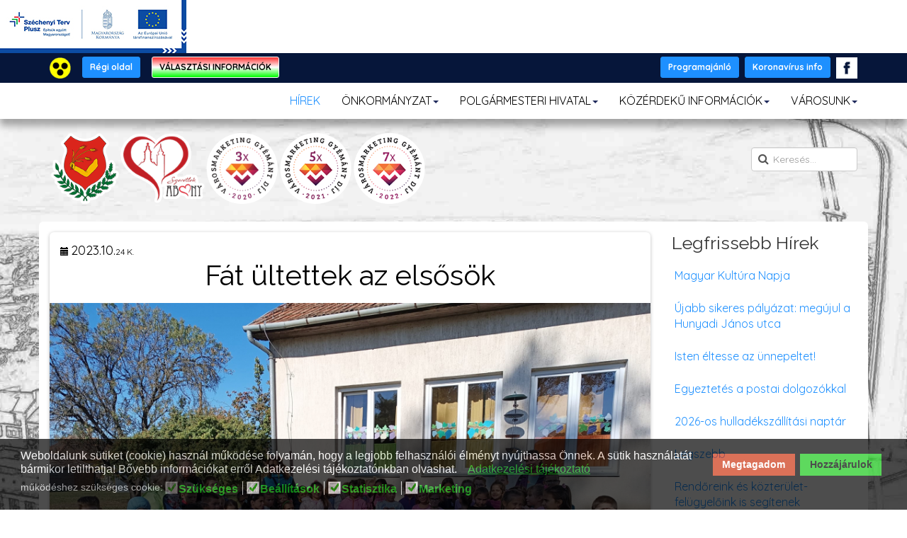

--- FILE ---
content_type: text/html; charset=utf-8
request_url: https://www.abony.hu/hirek/item/1467-fat-ultettek-az-elsosok
body_size: 19436
content:

<!DOCTYPE html>
<html prefix="og: http://ogp.me/ns# fb: http://ogp.me/ns/fb#" prefix="og: http://ogp.me/ns#" lang="hu-hu" dir="ltr" class='com_k2 view-item itemid-125 j31'>
<head>
<base href="https://www.abony.hu/hirek/item/1467-fat-ultettek-az-elsosok" />
	<meta http-equiv="content-type" content="text/html; charset=utf-8" />
	<meta name="keywords" content="Gyulai Gaál Miklós Általános Iskola" />
	<meta name="robots" content="max-image-preview:large" />
	<meta name="author" content="Veronika" />
	
	
	
	
	<meta property="og:image" content="https://www.abony.hu/media/k2/items/cache/4d579989f459a06bb4be6c39e1df5046_L.jpg" />
	<meta name="image" content="https://www.abony.hu/media/k2/items/cache/4d579989f459a06bb4be6c39e1df5046_L.jpg" />
	<meta name="twitter:card" content="summary" />
	
	
	<meta name="twitter:image" content="https://www.abony.hu/media/k2/items/cache/4d579989f459a06bb4be6c39e1df5046_L.jpg" />
	<meta name="twitter:image:alt" content="Fát ültettek az elsősök" />
	<meta name="description" content="Hagyomány a Gyulai Iskolában A héten az első osztályos tanulókkal immár hagyományosan elültettünk 1-1 fát az iskola udvarán. Az évnyitón történő befog..." />
	<meta name="generator" content="Joomla! - Open Source Content Management" />
	<title>Fát ültettek az elsősök - Abony város hivatalos honlapja</title>
	<link href="/hirek/item/1467-fat-ultettek-az-elsosok" rel="canonical" />
	<link href="/templates/t3_bs3_blank/favicon.ico" rel="shortcut icon" type="image/vnd.microsoft.icon" />
	<link href="https://www.abony.hu/component/search/?Itemid=125&amp;id=1467:fat-ultettek-az-elsosok&amp;format=opensearch" rel="search" title="Keresés Abony város hivatalos honlapja" type="application/opensearchdescription+xml" />
	<link href="/templates/t3_bs3_blank/local/css/themes/gabiel-tema/bootstrap.css" rel="stylesheet" type="text/css" />
	<link href="https://cdnjs.cloudflare.com/ajax/libs/magnific-popup.js/1.1.0/magnific-popup.min.css" rel="stylesheet" type="text/css" />
	<link href="https://cdnjs.cloudflare.com/ajax/libs/simple-line-icons/2.4.1/css/simple-line-icons.min.css" rel="stylesheet" type="text/css" />
	<link href="/components/com_k2/css/k2.css?v=2.11.20230505" rel="stylesheet" type="text/css" />
	<link href="/plugins/system/jce/css/content.css?badb4208be409b1335b815dde676300e" rel="stylesheet" type="text/css" />
	<link href="/media/sourcecoast/css/sc_bootstrap5.css" rel="stylesheet" type="text/css" />
	<link href="/media/sourcecoast/css/common.css" rel="stylesheet" type="text/css" />
	<link href="/templates/system/css/system.css" rel="stylesheet" type="text/css" />
	<link href="/templates/t3_bs3_blank/local/css/themes/gabiel-tema/template.css" rel="stylesheet" type="text/css" />
	<link href="/templates/t3_bs3_blank/local/css/themes/gabiel-tema/off-canvas.css" rel="stylesheet" type="text/css" />
	<link href="/templates/t3_bs3_blank/fonts/font-awesome/css/font-awesome.min.css" rel="stylesheet" type="text/css" />
	<link href="/templates/t3_bs3_blank/local/css/themes/gabiel-tema/k2.css" rel="stylesheet" type="text/css" />
	<link href="/templates/t3_bs3_blank/local/css/themes/gabiel-tema/custom.css" rel="stylesheet" type="text/css" />
	<link href="https://www.abony.hu/media/com_uniterevolution2/assets/rs-plugin/css/settings.css" rel="stylesheet" type="text/css" />
	<link href="https://www.abony.hu/index.php?option=com_uniterevolution2&amp;action=getcaptions" rel="stylesheet" type="text/css" />
	<link href="https://www.abony.hu/media/com_uniterevolution2/assets/rs-plugin/css/static-captions.css" rel="stylesheet" type="text/css" />
	<link href="/modules/mod_vertical_menu/cache/132/55e0ed38a4813e0db89c8ffe69ae7ff4.css" rel="stylesheet" type="text/css" />
	<link href="/plugins/system/gdpr/assets/css/cookieconsent.min.css" rel="stylesheet" type="text/css" />
	<link href="/plugins/system/gdpr/assets/css/jquery.fancybox.min.css" rel="stylesheet" type="text/css" />
	<style type="text/css">

                        /* K2 - Magnific Popup Overrides */
                        .mfp-iframe-holder {padding:10px;}
                        .mfp-iframe-holder .mfp-content {max-width:100%;width:100%;height:100%;}
                        .mfp-iframe-scaler iframe {background:#fff;padding:10px;box-sizing:border-box;box-shadow:none;}
                    
.noscript div#off-menu_132 dl.level1 dl{
	position: static;
}
.noscript div#off-menu_132 dl.level1 dd.parent{
	height: auto !important;
	display: block;
	visibility: visible;
}
div.cc-window.cc-floating{max-width:24em}@media(max-width: 639px){div.cc-window.cc-floating:not(.cc-center){max-width: none}}div.cc-window, span.cc-cookie-settings-toggler{font-size:16px}div.cc-revoke{font-size:16px}div.cc-settings-label,span.cc-cookie-settings-toggle{font-size:14px}div.cc-window.cc-banner{padding:1em 1.8em}div.cc-window.cc-floating{padding:2em 1.8em}input.cc-cookie-checkbox+span:before, input.cc-cookie-checkbox+span:after{border-radius:1px}div.cc-center,div.cc-floating,div.cc-checkbox-container,div.gdpr-fancybox-container div.fancybox-content,ul.cc-cookie-category-list li,fieldset.cc-service-list-title legend{border-radius:0px}div.cc-window a.cc-btn,span.cc-cookie-settings-toggle{border-radius:0px}
	</style>
	<script type="application/json" class="joomla-script-options new">{"csrf.token":"6b1c32c1da465e2b174e77bdc91a3dbb","system.paths":{"root":"","base":""}}</script>
	<script src="/plugins/system/offlajnparams/compat/greensock.js" type="text/javascript"></script>
	<script src="/media/jui/js/jquery.min.js?1603410c3bcf84e7136fae15a72ff718" type="text/javascript"></script>
	<script src="/media/jui/js/jquery-noconflict.js?1603410c3bcf84e7136fae15a72ff718" type="text/javascript"></script>
	<script src="/media/jui/js/jquery-migrate.min.js?1603410c3bcf84e7136fae15a72ff718" type="text/javascript"></script>
	<script src="https://cdnjs.cloudflare.com/ajax/libs/magnific-popup.js/1.1.0/jquery.magnific-popup.min.js" type="text/javascript"></script>
	<script src="/media/k2/assets/js/k2.frontend.js?v=2.11.20230505&sitepath=/" type="text/javascript"></script>
	<script src="/plugins/system/t3/base-bs3/bootstrap/js/bootstrap.js?1603410c3bcf84e7136fae15a72ff718" type="text/javascript"></script>
	<script src="/media/system/js/core.js?1603410c3bcf84e7136fae15a72ff718" type="text/javascript"></script>
	<script src="/components/com_jfbconnect/includes/jfbconnect.js?v=6" type="text/javascript"></script>
	<script src="/plugins/system/t3/base-bs3/js/jquery.tap.min.js" type="text/javascript"></script>
	<script src="/plugins/system/t3/base-bs3/js/off-canvas.js" type="text/javascript"></script>
	<script src="/plugins/system/t3/base-bs3/js/script.js" type="text/javascript"></script>
	<script src="/plugins/system/t3/base-bs3/js/menu.js" type="text/javascript"></script>
	<script src="/templates/t3_bs3_blank/js/script.js" type="text/javascript"></script>
	<!--[if lt IE 9]><script src="/media/system/js/html5fallback.js?1603410c3bcf84e7136fae15a72ff718" type="text/javascript"></script><![endif]-->
	<script src="https://www.abony.hu/media/com_uniterevolution2/assets/rs-plugin/js/jquery.themepunch.tools.min.js" type="text/javascript"></script>
	<script src="https://www.abony.hu/media/com_uniterevolution2/assets/rs-plugin/js/jquery.themepunch.revolution.min.js" type="text/javascript"></script>
	<script src="/modules/mod_vertical_menu/js/perfect-scrollbar.js?v=4.0.278" type="text/javascript"></script>
	<script src="/modules/mod_vertical_menu/js/mod_vertical_menu.js?v=4.0.278" type="text/javascript"></script>
	<script src="/plugins/system/gdpr/assets/js/jquery.fancybox.min.js" type="text/javascript" defer="defer"></script>
	<script src="/plugins/system/gdpr/assets/js/cookieconsent.min.js" type="text/javascript" defer="defer"></script>
	<script src="/plugins/system/gdpr/assets/js/init.js" type="text/javascript" defer="defer"></script>
	<script type="application/ld+json">

                {
                    "@context": "https://schema.org",
                    "@type": "Article",
                    "mainEntityOfPage": {
                        "@type": "WebPage",
                        "@id": "https://www.abony.hu/hirek/item/1467-fat-ultettek-az-elsosok"
                    },
                    "url": "https://www.abony.hu/hirek/item/1467-fat-ultettek-az-elsosok",
                    "headline": "Fát ültettek az elsősök - Abony város hivatalos honlapja",
                    "image": [
                        "https://www.abony.hu/media/k2/items/cache/4d579989f459a06bb4be6c39e1df5046_XL.jpg",
                        "https://www.abony.hu/media/k2/items/cache/4d579989f459a06bb4be6c39e1df5046_L.jpg",
                        "https://www.abony.hu/media/k2/items/cache/4d579989f459a06bb4be6c39e1df5046_M.jpg",
                        "https://www.abony.hu/media/k2/items/cache/4d579989f459a06bb4be6c39e1df5046_S.jpg",
                        "https://www.abony.hu/media/k2/items/cache/4d579989f459a06bb4be6c39e1df5046_XS.jpg",
                        "https://www.abony.hu/media/k2/items/cache/4d579989f459a06bb4be6c39e1df5046_Generic.jpg"
                    ],
                    "datePublished": "2023-10-24 07:03:38",
                    "dateModified": "2023-10-24 07:03:38",
                    "author": {
                        "@type": "Person",
                        "name": "Veronika",
                        "url": "https://www.abony.hu/hirek/itemlist/user/398-veronika"
                    },
                    "publisher": {
                        "@type": "Organization",
                        "name": "Abony város hivatalos honlapja",
                        "url": "https://www.abony.hu/",
                        "logo": {
                            "@type": "ImageObject",
                            "name": "Abony város hivatalos honlapja",
                            "width": "",
                            "height": "",
                            "url": "https://www.abony.hu/images/abony-cimer-logo.png"
                        }
                    },
                    "articleSection": "https://www.abony.hu/hirek",
                    "keywords": "Gyulai Gaál Miklós Általános Iskola",
                    "description": "Hagyomány a Gyulai Iskolában",
                    "articleBody": "Hagyomány a Gyulai Iskolában A héten az első osztályos tanulókkal immár hagyományosan elültettünk 1-1 fát az iskola udvarán. Az évnyitón történő befogadás mellett ezek a fák a maradó jelképei annak, hogy a gyerekeket befogadtuk az iskola közösségébe. Szerencsére az idő is kegyes volt hozzánk. Köszönet az előkészületekért Bujdosó Tamásnak és Falusi Miklósnak, a fákért pedig Dömök Veronika, Bartúcz Lászlóné és Bujdosó Tamás kollégáknak. Gyulaisnak lenni jó! Kálló Marianna igazgató"
                }
                
	</script>
	<script type="text/javascript">
jQuery(function($){ initTooltips(); $("body").on("subform-row-add", initTooltips); function initTooltips (event, container) { container = container || document;$(container).find(".hasTooltip").tooltip({"html": true,"container": "body"});} });var gdprConfigurationOptions = { complianceType: 'opt-in',
																			  cookieConsentLifetime: 365,
																			  cookieConsentSamesitePolicy: '',
																			  cookieConsentSecure: 0,
																			  disableFirstReload: 0,
																	  		  blockJoomlaSessionCookie: 1,
																			  blockExternalCookiesDomains: 0,
																			  externalAdvancedBlockingModeCustomAttribute: '',
																			  allowedCookies: '',
																			  blockCookieDefine: 1,
																			  autoAcceptOnNextPage: 0,
																			  revokable: 1,
																			  lawByCountry: 0,
																			  checkboxLawByCountry: 0,
																			  blockPrivacyPolicy: 0,
																			  cacheGeolocationCountry: 1,
																			  countryAcceptReloadTimeout: 1000,
																			  usaCCPARegions: null,
																			  countryEnableReload: 1,
																			  customHasLawCountries: [""],
																			  dismissOnScroll: 0,
																			  dismissOnTimeout: 0,
																			  containerSelector: 'body',
																			  hideOnMobileDevices: 0,
																			  autoFloatingOnMobile: 0,
																			  autoFloatingOnMobileThreshold: 1024,
																			  autoRedirectOnDecline: 0,
																			  autoRedirectOnDeclineLink: '',
																			  showReloadMsg: 0,
																			  showReloadMsgText: 'A beállítások alkalmazása és az oldal újratöltése ...',
																			  defaultClosedToolbar: 0,
																			  toolbarLayout: 'basic',
																			  toolbarTheme: 'block',
																			  toolbarButtonsTheme: 'decline_first',
																			  revocableToolbarTheme: 'basic',
																			  toolbarPosition: 'bottom',
																			  toolbarCenterTheme: 'compact',
																			  revokePosition: 'revoke-top',
																			  toolbarPositionmentType: 1,
																			  positionCenterSimpleBackdrop: 0,
																			  positionCenterBlurEffect: 1,
																			  preventPageScrolling: 0,
																			  popupEffect: 'fade',
																			  popupBackground: '#000000',
																			  popupText: '#ffffff',
																			  popupLink: '#19c919',
																			  buttonBackground: '#19c919',
																			  buttonBorder: '#19c919',
																			  buttonText: '#000000',
																			  highlightOpacity: '70',
																			  highlightBackground: '#cc3411',
																			  highlightBorder: '#cc3411',
																			  highlightText: '#ffffff',
																			  highlightDismissBackground: '#11a9cc',
																		  	  highlightDismissBorder: '#11a9cc',
																		 	  highlightDismissText: '#ffffff',
																			  hideRevokableButton: 0,
																			  hideRevokableButtonOnscroll: 0,
																			  customRevokableButton: 0,
																			  customRevokableButtonAction: 0,
																			  headerText: 'A weboldal sütiket használ!',
																			  messageText: 'Weboldalunk sütiket (cookie) használ működése folyamán, hogy a legjobb felhasználói élményt nyújthassa Önnek. A sütik használatát bármikor letilthatja! Bővebb információkat erről Adatkezelési tájékoztatónkban olvashat.',
																			  denyMessageEnabled: 1, 
																			  denyMessage: 'Ön elutasította a cookie használatát. Kérését tisztelteben tartom, viszont ha minden funkciót el szeretne érni a honlapon, kérem engedélyezze a cookie használatát. Ön számára ez teljesen ártalmatlan.&nbsp;',
																			  placeholderBlockedResources: 0, 
																			  placeholderBlockedResourcesAction: '',
																	  		  placeholderBlockedResourcesText: 'A tartalom megtekintéséhez el kell fogadnia a cookie-kat, és újra be kell töltenie az oldalt',
																			  placeholderIndividualBlockedResourcesText: 'A tartalom megtekintéséhez el kell fogadnia a (z) {domain} domainből származó cookie-kat, és újratölteni az oldalt',
																			  placeholderIndividualBlockedResourcesAction: 0,
																			  placeholderOnpageUnlock: 0,
																			  scriptsOnpageUnlock: 0,
																			  dismissText: 'Nem érdekel',
																			  allowText: 'Hozzájárulok',
																			  denyText: 'Megtagadom',
																			  cookiePolicyLinkText: '',
																			  cookiePolicyLink: 'javascript:void(0)',
																			  cookiePolicyRevocableTabText: 'Cookie és adatkezelési infok',
																			  privacyPolicyLinkText: 'Adatkezelési tájékoztató',
																			  privacyPolicyLink: '/polgarmesteri-hivatal/adatkezelesi-tajekoztato',
																			  enableGdprBulkConsent: 0,
																			  enableCustomScriptExecGeneric: 0,
																			  customScriptExecGeneric: '',
																			  categoriesCheckboxTemplate: 'cc-checkboxes-light',
																			  toggleCookieSettings: 0,
																			  toggleCookieSettingsLinkedView: 0,
 																			  toggleCookieSettingsLinkedViewSefLink: '/component/gdpr/',
																	  		  toggleCookieSettingsText: '<span class="cc-cookie-settings-toggle">Beállítások <span class="cc-cookie-settings-toggler">&#x25EE;</span></span>',
																			  toggleCookieSettingsButtonBackground: '#333333',
																			  toggleCookieSettingsButtonBorder: '#ffffff',
																			  toggleCookieSettingsButtonText: '#ffffff',
																			  showLinks: 1,
																			  blankLinks: '_blank',
																			  autoOpenPrivacyPolicy: 0,
																			  openAlwaysDeclined: 1,
																			  cookieSettingsLabel: 'működéshez szükséges cookie:',
															  				  cookieSettingsDesc: 'A jelölőnégyzetekre kattintva válassza ki a letiltani kívánt sütiket. Kattintson a kategória nevére, ha több információt szeretne megtudni róla.',
																			  cookieCategory1Enable: 1,
																			  cookieCategory1Name: 'Szükséges',
																			  cookieCategory1Locked: 1,
																			  cookieCategory2Enable: 1,
																			  cookieCategory2Name: 'Beállítások',
																			  cookieCategory2Locked: 0,
																			  cookieCategory3Enable: 1,
																			  cookieCategory3Name: 'Statisztika',
																			  cookieCategory3Locked: 0,
																			  cookieCategory4Enable: 1,
																			  cookieCategory4Name: 'Marketing',
																			  cookieCategory4Locked: 0,
																			  cookieCategoriesDescriptions: {},
																			  alwaysReloadAfterCategoriesChange: 1,
																			  preserveLockedCategories: 0,
																			  declineButtonBehavior: 'hard',
																			  reloadOnfirstDeclineall: 0,
																			  trackExistingCheckboxSelectors: '',
															  		  		  trackExistingCheckboxConsentLogsFormfields: 'name,email,subject,message',
																			  allowallShowbutton: 0,
																			  allowallText: 'Minden cookie O.K.',
																			  allowallButtonBackground: '#ffffff',
																			  allowallButtonBorder: '#ffffff',
																			  allowallButtonText: '#000000',
																			  allowallButtonTimingAjax: 'fast',
																			  includeAcceptButton: 0,
																			  trackConsentDate: 0,
																			  execCustomScriptsOnce: 1,
																			  optoutIndividualResources: 0,
																			  blockIndividualResourcesServerside: 0,
																			  disableSwitchersOptoutCategory: 0,
																			  allowallIndividualResources: 0,
																			  blockLocalStorage: 0,
																			  blockSessionStorage: 0,
																			  externalAdvancedBlockingModeTags: 'iframe,script,img,source,link',
																			  enableCustomScriptExecCategory1: 0,
																			  customScriptExecCategory1: '',
																			  enableCustomScriptExecCategory2: 0,
																			  customScriptExecCategory2: '',
																			  enableCustomScriptExecCategory3: 0,
																			  customScriptExecCategory3: '',
																			  enableCustomScriptExecCategory4: 0,
																			  customScriptExecCategory4: '',
																			  enableCustomDeclineScriptExecCategory1: 0,
																			  customScriptDeclineExecCategory1: '',
																			  enableCustomDeclineScriptExecCategory2: 0,
																			  customScriptDeclineExecCategory2: '',
																			  enableCustomDeclineScriptExecCategory3: 0,
																			  customScriptDeclineExecCategory3: '',
																			  enableCustomDeclineScriptExecCategory4: 0,
																			  customScriptDeclineExecCategory4: '',
																			  debugMode: 0
																		};var gdpr_ajax_livesite='https://www.abony.hu/';var gdpr_enable_log_cookie_consent=1;var gdprUseCookieCategories=1;var gdpr_ajaxendpoint_cookie_category_desc='https://www.abony.hu/index.php?option=com_gdpr&task=user.getCookieCategoryDescription&format=raw';var gdprJSessCook='e3293e306cf88f8e2853cf79f0cbe0db';var gdprJSessVal='7134ca198e35e9bc717306adfb462e13';var gdprJAdminSessCook='d81846582301a67722b2d3a0222cd3d0';var gdprPropagateCategoriesSession=1;var gdprAlwaysPropagateCategoriesSession=1;var gdprFancyboxWidth=700;var gdprFancyboxHeight=800;var gdprCloseText='Close';
	</script>
	<script type="text/javascript">jfbc.base = 'https://www.abony.hu/';
jfbc.return_url = 'L2hpcmVrL2l0ZW0vMTQ2Ny1mYXQtdWx0ZXR0ZWstYXotZWxzb3Nvaw==';
jfbc.token = '6b1c32c1da465e2b174e77bdc91a3dbb';
jfbc.login.logout_facebook = false;
jfbc.login.scope = 'email';
jfbc.login.show_modal = '0';
jfbc.login.use_popup = true;
jfbc.login.auto = '0';
jfbc.login.logged_in = false;
jfbc.init();
</script>
	<meta name="twitter:card" content="summary"/><meta name="twitter:site" content=""/><meta name="twitter:title" content="Fát ültettek az elsősök"/><meta property="og:title" content="Fát ültettek az elsősök"/><meta name="twitter:description" content="Hagyomány a Gyulai Iskolában"/><meta property="og:description" content="Hagyomány a Gyulai Iskolában"/><meta name="twitter:image" content="https://www.abony.hu/media/k2/items/cache/4d579989f459a06bb4be6c39e1df5046_XL.jpg"/><meta property="og:image" content="https://www.abony.hu/media/k2/items/cache/4d579989f459a06bb4be6c39e1df5046_XL.jpg"/><meta property="og:url" content="https://www.abony.hu/hirek/item/1467-fat-ultettek-az-elsosok"/><meta property="og:type" content="website"/><meta property="og:locale" content="hu_hu"/><meta property="og:site_name" content="Abony város hivatalos honlapja"/>
	
	<link rel="stylesheet" href="/media/sourcecoast/css/jfbconnect.css" type="text/css" />
	<script data-cfasync="false">
document[(_el=document.addEventListener)?'addEventListener':'attachEvent'](_el?'DOMContentLoaded':'onreadystatechange',function(){
	if (!_el && document.readyState != 'complete') return;
	(window.jq183||jQuery)('.noscript').removeClass('noscript');
	window.sm132 = new VerticalSlideMenu({
		id: 132,
		visibility: ["1","1","1","1","0",["0","px"],["10000","px"]],
		parentHref: 0,
		theme: 'flat',
		result: 'A keresés eredménye',
		noResult: 'Nincs találat',
		backItem: '',
		filterDelay: 500,
		filterMinChar: 3,
		navtype: 'accordion',
		sidebar: 0,
		popup: 0,
		overlay: 0,
		sidebarUnder: 300,
		width: 300,
		menuIconCorner: 1,
		menuIconX: 0,
		menuIconY: 0,
		hidePopupUnder: 1750,
		siteBg: '#444444',
		effect: 1,
    dur: 400/1000,
		perspective: 0,
		inEase: 'Quad.easeOut'.split('.').reverse().join(''),
		inOrigin: '50% 50% 0',
		inX: 100,
		inUnitX: '%',
    logoUrl: '',
		inCSS: {
			y: 0,
			opacity: 100/100,
			rotationX: 0,
			rotationY: 0,
			rotationZ: 0,
			skewX: 0,
			skewY: 0,
			scaleX: 100/100,
			scaleY: 100/100
		},
		outEase: 'Quad.easeOut'.split('.').reverse().join(''),
		outOrigin: '50% 50% 0',
		outX: -100,
		outUnitX: '%',
		outCSS: {
			y: 0,
			opacity: 100/100,
			rotationX: 0,
			rotationY: 0,
			rotationZ: 0,
			skewX: 0,
			skewY: 0,
			scaleX: 100/100,
			scaleY: 100/100
		},
		anim: {
			perspective: 1000,
			inDur: 300/1000,
			inEase: 'Quad.easeOut'.split('.').reverse().join(''),
			inOrigin: '50% 50% 0',
			inX: -30,
			inUnitX: 'px',
			inCSS: {
				y: 0,
				opacity: 0/100,
				rotationX: 0,
				rotationY: 0,
				rotationZ: 0,
				skewX: 0,
				skewY: 0,
				scaleX: 100/100,
				scaleY: 100/100
			},
			outDur: 300/1000,
			outEase: 'Quad.easeOut'.split('.').reverse().join(''),
			outOrigin: '50% 50% 0',
			outX: 20,
			outUnitX: 'px',
			outCSS: {
				y: 0,
				opacity: 0/100,
				rotationX: 0,
				rotationY: 0,
				rotationZ: 0,
				skewX: 0,
				skewY: 0,
				scaleX: 100/100,
				scaleY: 100/100
			}
		},
		miAnim: 0,
		miDur: 500/1000,
		miShift: 40/1000,
		miEase: 'Quad.easeOut'.split('.').reverse().join(''),
		miX: 40,
		miUnitX: '%',
		miCSS: {
			transformPerspective: 600,
			transformOrigin: '50% 50% 0',
			y: 0,
			opacity: 0/100,
			rotationX: 0,
			rotationY: 0,
			rotationZ: 0,
			skewX: 0,
			skewY: 0,
			scaleX: 100/100,
			scaleY: 100/100
		},
		iconAnim: 0 && 0,
		bgX: 0,
		dropwidth: 250,
		dropspace: 0,
		dropFullHeight: 0,
		dropEvent: 'mouseenter',
		opened: 1,
		autoOpen: 0,
		autoOpenAnim: 1,
		hideBurger: 0,
		scrollOffset: parseInt('0||px')
	});
});
</script>


<!-- META FOR IOS & HANDHELD -->
	<meta name="viewport" content="width=device-width, initial-scale=1.0, maximum-scale=1.0, user-scalable=no"/>
	<style type="text/stylesheet">
		@-webkit-viewport   { width: device-width; }
		@-moz-viewport      { width: device-width; }
		@-ms-viewport       { width: device-width; }
		@-o-viewport        { width: device-width; }
		@viewport           { width: device-width; }
	</style>

	<script type="text/javascript">
		//<![CDATA[
		if (navigator.userAgent.match(/IEMobile\/10\.0/)) {
			var msViewportStyle = document.createElement("style");
			msViewportStyle.appendChild(
				document.createTextNode("@-ms-viewport{width:auto!important}")
			);
			document.getElementsByTagName("head")[0].appendChild(msViewportStyle);
		}
		//]]>
	</script>
<meta name="HandheldFriendly" content="true"/>
<meta name="apple-mobile-web-app-capable" content="YES"/>
<!-- //META FOR IOS & HANDHELD -->

<link rel="stylesheet" href="https://cdn.jsdelivr.net/npm/bootstrap-icons@1.3.0/font/bootstrap-icons.css">
<link href="https://fonts.googleapis.com/css?family=Raleway:300,300i,400,400i,700,700i" rel="stylesheet"  type='text/css'>
<link href='https://fonts.googleapis.com/css?family=Oswald:400,700,300&subset=latin,latin-ext' rel='stylesheet' type='text/css'>
<link href="https://fonts.googleapis.com/css2?family=Quicksand:wght@400;700&display=swap" rel="stylesheet">




<!-- Le HTML5 shim and media query for IE8 support -->
<!--[if lt IE 9]>
<script src="//cdnjs.cloudflare.com/ajax/libs/html5shiv/3.7.3/html5shiv.min.js"></script>
<script type="text/javascript" src="/plugins/system/t3/base-bs3/js/respond.min.js"></script>
<![endif]-->

<!-- You can add Google Analytics here or use T3 Injection feature -->

</head>

<body><script type="text/javascript">
  
  window.fbAsyncInit = function() {
    FB.init({version: 'v16.0',status: false, cookie: true, xfbml: true});
FB.Event.subscribe('comment.create', jfbc.social.facebook.comment.create);
FB.Event.subscribe('comment.remove', jfbc.social.facebook.comment.remove);
  };
  (function(d, s, id){
     var js, fjs = d.getElementsByTagName(s)[0];
     if (d.getElementById(id)) {return;}
     js = d.createElement(s); js.id = id;
     js.src = "//connect.facebook.net/hu_HU/sdk.js";
     fjs.parentNode.insertBefore(js, fjs);
   }(document, 'script', 'facebook-jssdk'));
</script>



<div class="t3-wrapper"> <!-- Need this wrapper for off-canvas menu. Remove if you don't use of-canvas -->
    <a href="#main" class="jump-to-content">Ugrás a tartalomhoz</a>

<!-- HOME SL 5 -->
<div class="wrap t3-sl t3-sl-banner-szechenyi ">
	<div class="container">
		
			<div class="t3-module module " id="Mod147"><div class="module-inner"><div class="module-ct">

<div class="custom"  >
	<div><a href="/projektek" class="palyazatok2"><img src="/images/modulok/szechenyi-terv-plusz-logo-banner.jpg" alt="Szechenyi Terv Plusz" width="263" height="75"></a></div></div>
</div></div></div>
		
	</div> 
</div>
<!-- //HOME SL 5 -->


<!-- HOME SL 5 -->
<div class="wrap t3-sl t3-sl-banner-top ">
	<div class="container">
		
			<div class="t3-module module " id="Mod117"><div class="module-inner"><div class="module-ct">

<div class="custom"  >
	<div style="float: left;"><a href="/hirek?templateStyle=10" class="akadalymentes"><img src="/images/akadalymentes-weboldal.png" alt="kattintás akadálymentes weboldalra" width="30" height="30" title="akadálymentes weboldal"></a>&nbsp; <a href="/hirek?templateStyle=9" class="akadalymentes-vissza"><img src="/images/akadalymentes-weboldal-vissza.png" alt="vissza a weboldalra" width="30" height="30" title="weboldal"></a> &nbsp; <a href="http://regi.abony.hu/" target="_blank" rel="noopener" class="btn btn-primary btn-sm" style="margin-bottom: 2px;">Régi oldal</a>&nbsp; &nbsp; <a href="/polgarmesteri-hivatal/valasztasi-informaciok" target="_blank" class="btn btn-hun btn-sm" style="margin-bottom: 2px;">VÁLASZTÁSI INFORMÁCIÓK</a></div>
<div style="text-align: right;"><a href="/programajanlo" class="btn btn-primary btn-sm" style="margin-bottom: 2px;">Programajánló</a>&nbsp; <a href="/koronavirus-informaciok" class="btn btn-primary btn-sm" style="margin-bottom: 2px;">Koronavírus info</a>&nbsp; <a href="https://www.facebook.com/abony.hu/" target="_blank" rel="noopener"><img src="/images/ikonok/facebookw.png" alt="facebookw" width="30" height="30"></a></div></div>
</div></div></div>
		
	</div>
</div>
<!-- //HOME SL 5 -->


<!-- MAIN NAVIGATION -->
<nav id="t3-mainnav" class=" navbar navbar-default t3-mainnav">
	<div class="container">

		<!-- Brand and toggle get grouped for better mobile display -->
		<div class="navbar-header" style="text-align: right;">
		
			
							
<button class="hidden-sm hidden-md hidden-lg btn btn-primary off-canvas-toggle " type="button" data-pos="right" data-nav="#t3-off-canvas" data-effect="off-canvas-effect-4">
  <span class="bar-first"><span class="hidden">bar</span></span>
  <span class="bar-mid"><span class="hidden">bar</span></span>
  <span class="bar-last"><span class="hidden">bar</span></span>
</button>

<!-- OFF-CANVAS SIDEBAR -->
<div id="t3-off-canvas" class="t3-off-canvas ">

  <div class="t3-off-canvas-header">
    <h2 class="t3-off-canvas-header-title">Sidebar</h2>
    <button type="button" class="close" data-dismiss="modal" aria-hidden="true">&times;</button>
  </div>

  <div class="t3-off-canvas-body">
    <div class="noscript">
	<nav id="off-menu_132" class="off-menu_132 sm-menu ">
          	<div class="sm-filter-cont">
		<input id="sm-filter-132" class="sm-filter" type="text" placeholder="Szűrő" value="" />
		<label for="sm-filter-132" class="sm-search"></label>
		<div class="sm-reset"></div>
	</div>
    <div class="sm-levels">
    <div class="sm-level level1"><dl class="level1">
  <dt class="level1 off-nav-125 notparent opened active first">
        <div class="inner">
      <div class="link"><a data-text="HÍREK" href="/hirek">HÍREK</a></div>
          </div>
  </dt>
  <dd class="level1 off-nav-125 notparent opened active first">
      </dd>
    <dt class="level1 off-nav-126 parent">
        <div class="inner">
      <div class="link"><a data-text="ÖNKORMÁNYZAT" href="/onkormanyzat">ÖNKORMÁNYZAT</a></div>
          </div>
  </dt>
  <dd class="level1 off-nav-126 parent">
    <div class="sm-level level2"><dl class="level2">
  <dt class="level2 off-nav-127 parent first">
        <div class="inner">
      <div class="link"><a data-text="Képviselő- Testület" href="/onkormanyzat/kepviselo-testulet">Képviselő- Testület</a></div>
          </div>
  </dt>
  <dd class="level2 off-nav-127 parent first">
    <div class="sm-level level3"><dl class="level3">
  <dt class="level3 off-nav-128 notparent first">
        <div class="inner">
      <div class="link"><a data-text="Tagok" href="/onkormanyzat/kepviselo-testulet/tagok">Tagok</a></div>
          </div>
  </dt>
  <dd class="level3 off-nav-128 notparent first">
      </dd>
    <dt class="level3 off-nav-129 notparent">
        <div class="inner">
      <div class="link"><a data-text="Meghívók, előterjesztések" href="/onkormanyzat/kepviselo-testulet/meghivok-eloterjesztesek">Meghívók, előterjesztések</a></div>
          </div>
  </dt>
  <dd class="level3 off-nav-129 notparent">
      </dd>
    <dt class="level3 off-nav-130 notparent">
        <div class="inner">
      <div class="link"><a data-text="Rendeletek" href="/onkormanyzat/kepviselo-testulet/rendeletek">Rendeletek</a></div>
          </div>
  </dt>
  <dd class="level3 off-nav-130 notparent">
      </dd>
    <dt class="level3 off-nav-365 notparent">
        <div class="inner">
      <div class="link"><a data-text="Normatív határozatok" href="/onkormanyzat/kepviselo-testulet/normativ-hatarozatok">Normatív határozatok</a></div>
          </div>
  </dt>
  <dd class="level3 off-nav-365 notparent">
      </dd>
    <dt class="level3 off-nav-131 notparent">
        <div class="inner">
      <div class="link"><a data-text="Határozatok" href="/onkormanyzat/kepviselo-testulet/hatarozatok">Határozatok</a></div>
          </div>
  </dt>
  <dd class="level3 off-nav-131 notparent">
      </dd>
    <dt class="level3 off-nav-132 notparent">
        <div class="inner">
      <div class="link"><a data-text="Jegyzőkönyvek" href="/onkormanyzat/kepviselo-testulet/jegyzokonyvek">Jegyzőkönyvek</a></div>
          </div>
  </dt>
  <dd class="level3 off-nav-132 notparent">
      </dd>
    <dt class="level3 off-nav-133 notparent">
        <div class="inner">
      <div class="link"><a data-text="TV-s közvetítés" href="https://onkormanyzati.tv/?viewMode=latest&amp;filter=&amp;search=&amp;onkorm=73" target="_blank">TV-s közvetítés</a></div>
          </div>
  </dt>
  <dd class="level3 off-nav-133 notparent">
      </dd>
    <dt class="level3 off-nav-248 notparent">
        <div class="inner">
      <div class="link"><a data-text="Éves munkaterv" href="/onkormanyzat/kepviselo-testulet/eves-munkaterv">Éves munkaterv</a></div>
          </div>
  </dt>
  <dd class="level3 off-nav-248 notparent">
      </dd>
               </dl></div></dd>  <dt class="level2 off-nav-134 parent">
        <div class="inner">
      <div class="link"><a data-text="Bizottságok" href="/onkormanyzat/bizottsagok">Bizottságok</a></div>
          </div>
  </dt>
  <dd class="level2 off-nav-134 parent">
    <div class="sm-level level3"><dl class="level3">
  <dt class="level3 off-nav-135 notparent first">
        <div class="inner">
      <div class="link"><a data-text="Tagok" href="/onkormanyzat/bizottsagok/tagok">Tagok</a></div>
          </div>
  </dt>
  <dd class="level3 off-nav-135 notparent first">
      </dd>
    <dt class="level3 off-nav-136 notparent">
        <div class="inner">
      <div class="link"><a data-text="Meghívók, előterjesztések" href="/onkormanyzat/bizottsagok/meghivok-eloterjesztesek">Meghívók, előterjesztések</a></div>
          </div>
  </dt>
  <dd class="level3 off-nav-136 notparent">
      </dd>
    <dt class="level3 off-nav-137 notparent">
        <div class="inner">
      <div class="link"><a data-text="Határozatok" href="/onkormanyzat/bizottsagok/hatarozatok">Határozatok</a></div>
          </div>
  </dt>
  <dd class="level3 off-nav-137 notparent">
      </dd>
    <dt class="level3 off-nav-138 notparent">
        <div class="inner">
      <div class="link"><a data-text="Jegyzőkönyvek" href="/onkormanyzat/bizottsagok/jegyzokonyvek">Jegyzőkönyvek</a></div>
          </div>
  </dt>
  <dd class="level3 off-nav-138 notparent">
      </dd>
               </dl></div></dd>  <dt class="level2 off-nav-139 notparent">
        <div class="inner">
      <div class="link"><a data-text="Roma Nemzetiségi Önkormányzat" href="/onkormanyzat/roma-nemzetisegi-onkormanyzat">Roma Nemzetiségi Önkormányzat</a></div>
          </div>
  </dt>
  <dd class="level2 off-nav-139 notparent">
      </dd>
    <dt class="level2 off-nav-140 notparent">
        <div class="inner">
      <div class="link"><a data-text="Programok, stratégiák, koncepciók, nyilvántartások" href="/onkormanyzat/programok-strategiak-koncepciok-nyilvantartasok">Programok, stratégiák, koncepciók, nyilvántartások</a></div>
          </div>
  </dt>
  <dd class="level2 off-nav-140 notparent">
      </dd>
    <dt class="level2 off-nav-141 notparent">
        <div class="inner">
      <div class="link"><a data-text="Településfejlesztés" href="/onkormanyzat/telepulesfejlesztes">Településfejlesztés</a></div>
          </div>
  </dt>
  <dd class="level2 off-nav-141 notparent">
      </dd>
    <dt class="level2 off-nav-142 notparent">
        <div class="inner">
      <div class="link"><a data-text="Intézmények" href="/onkormanyzat/intezmenyek">Intézmények</a></div>
          </div>
  </dt>
  <dd class="level2 off-nav-142 notparent">
      </dd>
               </dl></div></dd>  <dt class="level1 off-nav-143 parent">
        <div class="inner">
      <div class="link"><a data-text="POLGÁRMESTERI HIVATAL" href="/polgarmesteri-hivatal">POLGÁRMESTERI HIVATAL</a></div>
          </div>
  </dt>
  <dd class="level1 off-nav-143 parent">
    <div class="sm-level level2"><dl class="level2">
  <dt class="level2 off-nav-207 parent first">
        <div class="inner">
      <div class="link"><a data-text="Osztályok" href="/polgarmesteri-hivatal/osztalyok">Osztályok</a></div>
          </div>
  </dt>
  <dd class="level2 off-nav-207 parent first">
    <div class="sm-level level3"><dl class="level3">
  <dt class="level3 off-nav-208 notparent first">
        <div class="inner">
      <div class="link"><a data-text="Titkárság" href="/polgarmesteri-hivatal/osztalyok/titkarsag">Titkárság</a></div>
          </div>
  </dt>
  <dd class="level3 off-nav-208 notparent first">
      </dd>
    <dt class="level3 off-nav-209 notparent">
        <div class="inner">
      <div class="link"><a data-text="Gazdasági Osztály" href="/polgarmesteri-hivatal/osztalyok/gazdasagi-osztaly">Gazdasági Osztály</a></div>
          </div>
  </dt>
  <dd class="level3 off-nav-209 notparent">
      </dd>
    <dt class="level3 off-nav-210 notparent">
        <div class="inner">
      <div class="link"><a data-text="Adócsoport" href="/polgarmesteri-hivatal/osztalyok/adocsoport">Adócsoport</a></div>
          </div>
  </dt>
  <dd class="level3 off-nav-210 notparent">
      </dd>
    <dt class="level3 off-nav-211 notparent">
        <div class="inner">
      <div class="link"><a data-text="Településfejlesztési Osztály" href="/polgarmesteri-hivatal/osztalyok/telepulesfejlesztesi-osztaly">Településfejlesztési Osztály</a></div>
          </div>
  </dt>
  <dd class="level3 off-nav-211 notparent">
      </dd>
    <dt class="level3 off-nav-212 notparent">
        <div class="inner">
      <div class="link"><a data-text="Hatósági és Szociális Ügyek Osztálya" href="/polgarmesteri-hivatal/osztalyok/hatosagi-es-szocialis-ugyek-osztalya">Hatósági és Szociális Ügyek Osztálya</a></div>
          </div>
  </dt>
  <dd class="level3 off-nav-212 notparent">
      </dd>
               </dl></div></dd>  <dt class="level2 off-nav-144 parent">
        <div class="inner">
      <div class="link"><a data-text="Ügyintézés" href="/polgarmesteri-hivatal/ugyintezes">Ügyintézés</a></div>
          </div>
  </dt>
  <dd class="level2 off-nav-144 parent">
    <div class="sm-level level3"><dl class="level3">
  <dt class="level3 off-nav-145 notparent first">
        <div class="inner">
      <div class="link"><a data-text="Hivatali telefonkönyv" href="/polgarmesteri-hivatal/ugyintezes/hivatali-telefonkonyv">Hivatali telefonkönyv</a></div>
          </div>
  </dt>
  <dd class="level3 off-nav-145 notparent first">
      </dd>
    <dt class="level3 off-nav-146 notparent">
        <div class="inner">
      <div class="link"><a data-text="Ügyfélfogadás" href="/polgarmesteri-hivatal/ugyintezes/ugyfelfogadas">Ügyfélfogadás</a></div>
          </div>
  </dt>
  <dd class="level3 off-nav-146 notparent">
      </dd>
    <dt class="level3 off-nav-153 notparent">
        <div class="inner">
      <div class="link"><a data-text="Letölthető dokumentumok" href="/polgarmesteri-hivatal/ugyintezes/letoltheto-dokumentumok">Letölthető dokumentumok</a></div>
          </div>
  </dt>
  <dd class="level3 off-nav-153 notparent">
      </dd>
               </dl></div></dd>  <dt class="level2 off-nav-147 notparent">
        <div class="inner">
      <div class="link"><a data-text="Adatkezelési tájékoztató" href="/polgarmesteri-hivatal/adatkezelesi-tajekoztato">Adatkezelési tájékoztató</a></div>
          </div>
  </dt>
  <dd class="level2 off-nav-147 notparent">
      </dd>
    <dt class="level2 off-nav-148 parent">
        <div class="inner">
      <div class="link"><a data-text="Közérdekű adatok" href="/polgarmesteri-hivatal/kozerdeku-adatok">Közérdekű adatok</a></div>
          </div>
  </dt>
  <dd class="level2 off-nav-148 parent">
    <div class="sm-level level3"><dl class="level3">
  <dt class="level3 off-nav-149 notparent first">
        <div class="inner">
      <div class="link"><a data-text="Szerződések, támogatások" href="/polgarmesteri-hivatal/kozerdeku-adatok/szerzodesek-tamogatasok">Szerződések, támogatások</a></div>
          </div>
  </dt>
  <dd class="level3 off-nav-149 notparent first">
      </dd>
    <dt class="level3 off-nav-150 notparent">
        <div class="inner">
      <div class="link"><a data-text="Szervezeti, személyzeti adatok" href="/polgarmesteri-hivatal/kozerdeku-adatok/szervezeti-szemelyzeti-adatok">Szervezeti, személyzeti adatok</a></div>
          </div>
  </dt>
  <dd class="level3 off-nav-150 notparent">
      </dd>
    <dt class="level3 off-nav-151 notparent">
        <div class="inner">
      <div class="link"><a data-text="Gazdálkodási adatok" href="/polgarmesteri-hivatal/kozerdeku-adatok/gazdalkodasi-adatok">Gazdálkodási adatok</a></div>
          </div>
  </dt>
  <dd class="level3 off-nav-151 notparent">
      </dd>
    <dt class="level3 off-nav-152 notparent">
        <div class="inner">
      <div class="link"><a data-text="Tevékenységre, működésre vonatkozó adatok" href="/polgarmesteri-hivatal/kozerdeku-adatok/tevekenysegre-mukodesre-vonatkozo-adatok">Tevékenységre, működésre vonatkozó adatok</a></div>
          </div>
  </dt>
  <dd class="level3 off-nav-152 notparent">
      </dd>
    <dt class="level3 off-nav-426 notparent">
        <div class="inner">
      <div class="link"><a data-text="Közérdekű adatok igénylése" href="/polgarmesteri-hivatal/kozerdeku-adatok/kozerdeku-adatok-igenylese">Közérdekű adatok igénylése</a></div>
          </div>
  </dt>
  <dd class="level3 off-nav-426 notparent">
      </dd>
    <dt class="level3 off-nav-364 notparent">
        <div class="inner">
      <div class="link"><a data-text="Nyilvántartások" href="/polgarmesteri-hivatal/kozerdeku-adatok/nyilvantartasok">Nyilvántartások</a></div>
          </div>
  </dt>
  <dd class="level3 off-nav-364 notparent">
      </dd>
               </dl></div></dd>  <dt class="level2 off-nav-247 notparent">
        <div class="inner">
      <div class="link"><a data-text="Minőségpolitika" href="/polgarmesteri-hivatal/minosegpolitika">Minőségpolitika</a></div>
          </div>
  </dt>
  <dd class="level2 off-nav-247 notparent">
      </dd>
    <dt class="level2 off-nav-415 parent">
        <div class="inner">
      <div class="link"><a data-text="Választási információk" href="/polgarmesteri-hivatal/valasztasi-informaciok">Választási információk</a></div>
          </div>
  </dt>
  <dd class="level2 off-nav-415 parent">
    <div class="sm-level level3"><dl class="level3">
  <dt class="level3 off-nav-416 parent first">
        <div class="inner">
      <div class="link"><a data-text="Választási szervek" href="/polgarmesteri-hivatal/valasztasi-informaciok/valasztasi-szervek">Választási szervek</a></div>
          </div>
  </dt>
  <dd class="level3 off-nav-416 parent first">
    <div class="sm-level level4"><dl class="level4">
  <dt class="level4 off-nav-417 notparent first">
        <div class="inner">
      <div class="link"><a data-text="Helyi választási iroda" href="/polgarmesteri-hivatal/valasztasi-informaciok/valasztasi-szervek/helyi-valasztasi-iroda">Helyi választási iroda</a></div>
          </div>
  </dt>
  <dd class="level4 off-nav-417 notparent first">
      </dd>
    <dt class="level4 off-nav-418 notparent">
        <div class="inner">
      <div class="link"><a data-text="Helyi választási bizottság" href="/polgarmesteri-hivatal/valasztasi-informaciok/valasztasi-szervek/helyi-valasztasi-bizottsag">Helyi választási bizottság</a></div>
          </div>
  </dt>
  <dd class="level4 off-nav-418 notparent">
      </dd>
               </dl></div></dd>  <dt class="level3 off-nav-419 notparent">
        <div class="inner">
      <div class="link"><a data-text="Választási ügyintézés" href="https://www.valasztas.hu/ugyintezes" target="_blank">Választási ügyintézés</a></div>
          </div>
  </dt>
  <dd class="level3 off-nav-419 notparent">
      </dd>
    <dt class="level3 off-nav-420 parent">
        <div class="inner">
      <div class="link"><a data-text="2026. évi általános választások" href="/polgarmesteri-hivatal/valasztasi-informaciok/2026-evi-altalanos-valasztasok">2026. évi általános választások</a></div>
          </div>
  </dt>
  <dd class="level3 off-nav-420 parent">
    <div class="sm-level level4"><dl class="level4">
  <dt class="level4 off-nav-421 notparent first">
        <div class="inner">
      <div class="link"><a data-text="Választópolgároknak" href="/polgarmesteri-hivatal/valasztasi-informaciok/2026-evi-altalanos-valasztasok/valasztopolgaroknak">Választópolgároknak</a></div>
          </div>
  </dt>
  <dd class="level4 off-nav-421 notparent first">
      </dd>
    <dt class="level4 off-nav-422 notparent">
        <div class="inner">
      <div class="link"><a data-text="Jelölteknek" href="/polgarmesteri-hivatal/valasztasi-informaciok/2026-evi-altalanos-valasztasok/jelolteknek">Jelölteknek</a></div>
          </div>
  </dt>
  <dd class="level4 off-nav-422 notparent">
      </dd>
               </dl></div></dd>  <dt class="level3 off-nav-423 parent">
        <div class="inner">
      <div class="link"><a data-text="Korábbi választások" href="/polgarmesteri-hivatal/valasztasi-informaciok/korabbi-valasztasok">Korábbi választások</a></div>
          </div>
  </dt>
  <dd class="level3 off-nav-423 parent">
    <div class="sm-level level4"><dl class="level4">
  <dt class="level4 off-nav-430 notparent first">
        <div class="inner">
      <div class="link"><a data-text="2024. évi választási dokumentumok" href="/polgarmesteri-hivatal/valasztasi-informaciok/korabbi-valasztasok/2024-evi-valasztasi-dokumentumok">2024. évi választási dokumentumok</a></div>
          </div>
  </dt>
  <dd class="level4 off-nav-430 notparent first">
      </dd>
    <dt class="level4 off-nav-425 notparent">
        <div class="inner">
      <div class="link"><a data-text="2023. évi választási dokumentumok" href="/polgarmesteri-hivatal/valasztasi-informaciok/korabbi-valasztasok/2023-evi-valasztasi-dokumentumok">2023. évi választási dokumentumok</a></div>
          </div>
  </dt>
  <dd class="level4 off-nav-425 notparent">
      </dd>
    <dt class="level4 off-nav-424 notparent">
        <div class="inner">
      <div class="link"><a data-text="2022. évi választási dokumentumok" href="/polgarmesteri-hivatal/valasztasi-informaciok/korabbi-valasztasok/2022-evi-valasztasi-dokumentumok">2022. évi választási dokumentumok</a></div>
          </div>
  </dt>
  <dd class="level4 off-nav-424 notparent">
      </dd>
               </dl></div></dd>             </dl></div></dd>             </dl></div></dd>  <dt class="level1 off-nav-154 parent">
        <div class="inner">
      <div class="link"><a data-text="KÖZÉRDEKŰ INFORMÁCIÓK" href="/kozerdeku-informaciok">KÖZÉRDEKŰ INFORMÁCIÓK</a></div>
          </div>
  </dt>
  <dd class="level1 off-nav-154 parent">
    <div class="sm-level level2"><dl class="level2">
  <dt class="level2 off-nav-155 notparent first">
        <div class="inner">
      <div class="link"><a data-text="Közbeszerzés" href="/kozerdeku-informaciok/kozbeszerzes">Közbeszerzés</a></div>
          </div>
  </dt>
  <dd class="level2 off-nav-155 notparent first">
      </dd>
    <dt class="level2 off-nav-156 notparent">
        <div class="inner">
      <div class="link"><a data-text="Pályázatok" href="/kozerdeku-informaciok/palyazatok">Pályázatok</a></div>
          </div>
  </dt>
  <dd class="level2 off-nav-156 notparent">
      </dd>
    <dt class="level2 off-nav-157 notparent">
        <div class="inner">
      <div class="link"><a data-text="Felhívások" href="/kozerdeku-informaciok/felhivasok">Felhívások</a></div>
          </div>
  </dt>
  <dd class="level2 off-nav-157 notparent">
      </dd>
    <dt class="level2 off-nav-158 notparent">
        <div class="inner">
      <div class="link"><a data-text="Közlemények" href="/kozerdeku-informaciok/kozlemenyek">Közlemények</a></div>
          </div>
  </dt>
  <dd class="level2 off-nav-158 notparent">
      </dd>
    <dt class="level2 off-nav-159 notparent">
        <div class="inner">
      <div class="link"><a data-text="Tájékoztatók" href="/kozerdeku-informaciok/tajekoztatok">Tájékoztatók</a></div>
          </div>
  </dt>
  <dd class="level2 off-nav-159 notparent">
      </dd>
    <dt class="level2 off-nav-160 notparent">
        <div class="inner">
      <div class="link"><a data-text="Hirdetmények" href="/kozerdeku-informaciok/hirdetmenyek">Hirdetmények</a></div>
          </div>
  </dt>
  <dd class="level2 off-nav-160 notparent">
      </dd>
    <dt class="level2 off-nav-223 notparent">
        <div class="inner">
      <div class="link"><a data-text="Közérdekű telefonszámok" href="/kozerdeku-informaciok/kozerdeku-telefonszamok">Közérdekű telefonszámok</a></div>
          </div>
  </dt>
  <dd class="level2 off-nav-223 notparent">
      </dd>
    <dt class="level2 off-nav-414 notparent">
        <div class="inner">
      <div class="link"><a data-text="Közzétételi lista" href="/kozerdeku-informaciok/kozzeteteli-lista">Közzétételi lista</a></div>
          </div>
  </dt>
  <dd class="level2 off-nav-414 notparent">
      </dd>
               </dl></div></dd>  <dt class="level1 off-nav-161 parent">
        <div class="inner">
      <div class="link"><a data-text="VÁROSUNK" href="/varosunk">VÁROSUNK</a></div>
          </div>
  </dt>
  <dd class="level1 off-nav-161 parent">
    <div class="sm-level level2"><dl class="level2">
  <dt class="level2 off-nav-162 notparent first">
        <div class="inner">
      <div class="link"><a data-text="Képtár" href="/varosunk/keptar">Képtár</a></div>
          </div>
  </dt>
  <dd class="level2 off-nav-162 notparent first">
      </dd>
    <dt class="level2 off-nav-163 notparent">
        <div class="inner">
      <div class="link"><a data-text="Videótár" href="/varosunk/videotar">Videótár</a></div>
          </div>
  </dt>
  <dd class="level2 off-nav-163 notparent">
      </dd>
    <dt class="level2 off-nav-164 notparent">
        <div class="inner">
      <div class="link"><a data-text="Rólunk írták" href="/varosunk/rolunk-irtak">Rólunk írták</a></div>
          </div>
  </dt>
  <dd class="level2 off-nav-164 notparent">
      </dd>
    <dt class="level2 off-nav-165 notparent">
        <div class="inner">
      <div class="link"><a data-text="Polgármesteri köszöntő" href="/varosunk/polgarmesteri-koszonto">Polgármesteri köszöntő</a></div>
          </div>
  </dt>
  <dd class="level2 off-nav-165 notparent">
      </dd>
    <dt class="level2 off-nav-429 notparent">
        <div class="inner">
      <div class="link"><a data-text="Épített örökségünk" href="/varosunk/epitett-oroksegunk">Épített örökségünk</a></div>
          </div>
  </dt>
  <dd class="level2 off-nav-429 notparent">
      </dd>
    <dt class="level2 off-nav-166 notparent">
        <div class="inner">
      <div class="link"><a data-text="Szeretlek Abony!" href="/varosunk/szeretlek-abony">Szeretlek Abony!</a></div>
          </div>
  </dt>
  <dd class="level2 off-nav-166 notparent">
      </dd>
    <dt class="level2 off-nav-167 notparent">
        <div class="inner">
      <div class="link"><a data-text="Díjak, kitüntetések, címek" href="/varosunk/dijak-kituntetesek-cimek">Díjak, kitüntetések, címek</a></div>
          </div>
  </dt>
  <dd class="level2 off-nav-167 notparent">
      </dd>
    <dt class="level2 off-nav-168 notparent">
        <div class="inner">
      <div class="link"><a data-text="Gazdaság" href="/varosunk/gazdasag">Gazdaság</a></div>
          </div>
  </dt>
  <dd class="level2 off-nav-168 notparent">
      </dd>
    <dt class="level2 off-nav-169 parent">
        <div class="inner">
      <div class="link"><a data-text="Oktatás" href="/varosunk/oktatas">Oktatás</a></div>
          </div>
  </dt>
  <dd class="level2 off-nav-169 parent">
    <div class="sm-level level3"><dl class="level3">
  <dt class="level3 off-nav-265 notparent first">
        <div class="inner">
      <div class="link"><a data-text="Óvodák" href="/varosunk/oktatas/ovodak">Óvodák</a></div>
          </div>
  </dt>
  <dd class="level3 off-nav-265 notparent first">
      </dd>
    <dt class="level3 off-nav-266 notparent">
        <div class="inner">
      <div class="link"><a data-text="Általános iskolák" href="/varosunk/oktatas/altalanos-iskolak">Általános iskolák</a></div>
          </div>
  </dt>
  <dd class="level3 off-nav-266 notparent">
      </dd>
    <dt class="level3 off-nav-267 notparent">
        <div class="inner">
      <div class="link"><a data-text="Középiskolák" href="/varosunk/oktatas/kozepiskolak">Középiskolák</a></div>
          </div>
  </dt>
  <dd class="level3 off-nav-267 notparent">
      </dd>
    <dt class="level3 off-nav-268 notparent">
        <div class="inner">
      <div class="link"><a data-text="Zeneiskolák" href="/varosunk/oktatas/zeneiskolak">Zeneiskolák</a></div>
          </div>
  </dt>
  <dd class="level3 off-nav-268 notparent">
      </dd>
               </dl></div></dd>  <dt class="level2 off-nav-170 notparent">
        <div class="inner">
      <div class="link"><a data-text="Egészségügy" href="/varosunk/egeszsegugy">Egészségügy</a></div>
          </div>
  </dt>
  <dd class="level2 off-nav-170 notparent">
      </dd>
    <dt class="level2 off-nav-171 notparent">
        <div class="inner">
      <div class="link"><a data-text="Kultúra" href="/varosunk/kultura">Kultúra</a></div>
          </div>
  </dt>
  <dd class="level2 off-nav-171 notparent">
      </dd>
    <dt class="level2 off-nav-172 notparent">
        <div class="inner">
      <div class="link"><a data-text="Sport" href="/varosunk/sport">Sport</a></div>
          </div>
  </dt>
  <dd class="level2 off-nav-172 notparent">
      </dd>
    <dt class="level2 off-nav-173 notparent">
        <div class="inner">
      <div class="link"><a data-text="Civil szervezetek" href="/varosunk/civil-szervezetek">Civil szervezetek</a></div>
          </div>
  </dt>
  <dd class="level2 off-nav-173 notparent">
      </dd>
    <dt class="level2 off-nav-174 notparent">
        <div class="inner">
      <div class="link"><a data-text="Városi Termál- és Strandfürdő" href="/varosunk/varosi-termal-es-strandfurdo">Városi Termál- és Strandfürdő</a></div>
          </div>
  </dt>
  <dd class="level2 off-nav-174 notparent">
      </dd>
    <dt class="level2 off-nav-224 notparent">
        <div class="inner">
      <div class="link"><a data-text="Humán Szolgáltató Központ" href="/varosunk/human-szolgaltato-kozpont">Humán Szolgáltató Központ</a></div>
          </div>
  </dt>
  <dd class="level2 off-nav-224 notparent">
      </dd>
    <dt class="level2 off-nav-241 notparent">
        <div class="inner">
      <div class="link"><a data-text="ABOKOM Közhasznú Nonprofit Kft." href="/varosunk/abokom-kozhasznu-nonprofit-kft">ABOKOM Közhasznú Nonprofit Kft.</a></div>
          </div>
  </dt>
  <dd class="level2 off-nav-241 notparent">
      </dd>
    <dt class="level2 off-nav-242 notparent">
        <div class="inner">
      <div class="link"><a data-text="Abonyi Városfejlesztő Kft." href="/varosunk/abonyi-varosfejleszto-kft">Abonyi Városfejlesztő Kft.</a></div>
          </div>
  </dt>
  <dd class="level2 off-nav-242 notparent">
      </dd>
    <dt class="level2 off-nav-240 notparent">
        <div class="inner">
      <div class="link"><a data-text="Abonyi Napló" href="/varosunk/abonyi-naplo">Abonyi Napló</a></div>
          </div>
  </dt>
  <dd class="level2 off-nav-240 notparent">
      </dd>
    <dt class="level2 off-nav-279 notparent">
        <div class="inner">
      <div class="link"><a data-text="Abonyi Értéktár" href="/varosunk/abonyi-ertektar">Abonyi Értéktár</a></div>
          </div>
  </dt>
  <dd class="level2 off-nav-279 notparent">
      </dd>
    <dt class="level2 off-nav-312 notparent">
        <div class="inner">
      <div class="link"><a data-text="Ifj. Drávay József Tábor" href="/varosunk/ifj-dravay-jozsef-tabor">Ifj. Drávay József Tábor</a></div>
          </div>
  </dt>
  <dd class="level2 off-nav-312 notparent">
      </dd>
               </dl></div></dd>         </dl></div>
    </div>
</nav></div>

  </div>

</div>
<!-- //OFF-CANVAS SIDEBAR -->

			
		</div>

		
		<div class="t3-navbar navbar-collapse collapse">
					<ul class="nav navbar-nav">
			<li class="item-125 current active">				<a href="/hirek" >HÍREK</a>
				</li><li class="item-126 deeper dropdown parent">				<a class="dropdown-toggle" href="/onkormanyzat"  data-toggle="dropdown">ÖNKORMÁNYZAT<em class="caret"></em></a>
				<ul class="dropdown-menu" role="menu"><li class="item-127 dropdown-submenu parent">				<a href="/onkormanyzat/kepviselo-testulet" >Képviselő- Testület</a>
				<ul class="dropdown-menu" role="menu"><li class="item-128">				<a href="/onkormanyzat/kepviselo-testulet/tagok" >Tagok</a>
				</li><li class="item-129">				<a href="/onkormanyzat/kepviselo-testulet/meghivok-eloterjesztesek" >Meghívók, előterjesztések</a>
				</li><li class="item-130">				<a href="/onkormanyzat/kepviselo-testulet/rendeletek" >Rendeletek</a>
				</li><li class="item-365">				<a href="/onkormanyzat/kepviselo-testulet/normativ-hatarozatok" >Normatív határozatok</a>
				</li><li class="item-131">				<a href="/onkormanyzat/kepviselo-testulet/hatarozatok" >Határozatok</a>
				</li><li class="item-132">				<a href="/onkormanyzat/kepviselo-testulet/jegyzokonyvek" >Jegyzőkönyvek</a>
				</li><li class="item-133">				<a href="https://onkormanyzati.tv/?viewMode=latest&amp;filter=&amp;search=&amp;onkorm=73" target="_blank" >TV-s közvetítés</a>
				</li><li class="item-248">				<a href="/onkormanyzat/kepviselo-testulet/eves-munkaterv" >Éves munkaterv</a>
				</li></ul></li><li class="item-134 dropdown-submenu parent">				<a href="/onkormanyzat/bizottsagok" >Bizottságok</a>
				<ul class="dropdown-menu" role="menu"><li class="item-135">				<a href="/onkormanyzat/bizottsagok/tagok" >Tagok</a>
				</li><li class="item-136">				<a href="/onkormanyzat/bizottsagok/meghivok-eloterjesztesek" >Meghívók, előterjesztések</a>
				</li><li class="item-137">				<a href="/onkormanyzat/bizottsagok/hatarozatok" >Határozatok</a>
				</li><li class="item-138">				<a href="/onkormanyzat/bizottsagok/jegyzokonyvek" >Jegyzőkönyvek</a>
				</li></ul></li><li class="item-139">				<a href="/onkormanyzat/roma-nemzetisegi-onkormanyzat" >Roma Nemzetiségi Önkormányzat</a>
				</li><li class="item-140">				<a href="/onkormanyzat/programok-strategiak-koncepciok-nyilvantartasok" >Programok, stratégiák, koncepciók, nyilvántartások</a>
				</li><li class="item-141">				<a href="/onkormanyzat/telepulesfejlesztes" >Településfejlesztés</a>
				</li><li class="item-142">				<a href="/onkormanyzat/intezmenyek" >Intézmények</a>
				</li></ul></li><li class="item-143 deeper dropdown parent">				<a class="dropdown-toggle" href="/polgarmesteri-hivatal"  data-toggle="dropdown">POLGÁRMESTERI HIVATAL<em class="caret"></em></a>
				<ul class="dropdown-menu" role="menu"><li class="item-207 dropdown-submenu parent">				<a href="/polgarmesteri-hivatal/osztalyok" >Osztályok</a>
				<ul class="dropdown-menu" role="menu"><li class="item-208">				<a href="/polgarmesteri-hivatal/osztalyok/titkarsag" >Titkárság</a>
				</li><li class="item-209">				<a href="/polgarmesteri-hivatal/osztalyok/gazdasagi-osztaly" >Gazdasági Osztály</a>
				</li><li class="item-210">				<a href="/polgarmesteri-hivatal/osztalyok/adocsoport" >Adócsoport</a>
				</li><li class="item-211">				<a href="/polgarmesteri-hivatal/osztalyok/telepulesfejlesztesi-osztaly" >Településfejlesztési Osztály</a>
				</li><li class="item-212">				<a href="/polgarmesteri-hivatal/osztalyok/hatosagi-es-szocialis-ugyek-osztalya" >Hatósági és Szociális Ügyek Osztálya</a>
				</li></ul></li><li class="item-144 dropdown-submenu parent">				<a href="/polgarmesteri-hivatal/ugyintezes" >Ügyintézés</a>
				<ul class="dropdown-menu" role="menu"><li class="item-145">				<a href="/polgarmesteri-hivatal/ugyintezes/hivatali-telefonkonyv" >Hivatali telefonkönyv</a>
				</li><li class="item-146">				<a href="/polgarmesteri-hivatal/ugyintezes/ugyfelfogadas" >Ügyfélfogadás</a>
				</li><li class="item-153">				<a href="/polgarmesteri-hivatal/ugyintezes/letoltheto-dokumentumok" >Letölthető dokumentumok</a>
				</li></ul></li><li class="item-147">				<a href="/polgarmesteri-hivatal/adatkezelesi-tajekoztato" >Adatkezelési tájékoztató</a>
				</li><li class="item-148 dropdown-submenu parent">				<a href="/polgarmesteri-hivatal/kozerdeku-adatok" >Közérdekű adatok</a>
				<ul class="dropdown-menu" role="menu"><li class="item-149">				<a href="/polgarmesteri-hivatal/kozerdeku-adatok/szerzodesek-tamogatasok" >Szerződések, támogatások</a>
				</li><li class="item-150">				<a href="/polgarmesteri-hivatal/kozerdeku-adatok/szervezeti-szemelyzeti-adatok" >Szervezeti, személyzeti adatok</a>
				</li><li class="item-151">				<a href="/polgarmesteri-hivatal/kozerdeku-adatok/gazdalkodasi-adatok" >Gazdálkodási adatok</a>
				</li><li class="item-152">				<a href="/polgarmesteri-hivatal/kozerdeku-adatok/tevekenysegre-mukodesre-vonatkozo-adatok" >Tevékenységre, működésre vonatkozó adatok</a>
				</li><li class="item-426">				<a href="/polgarmesteri-hivatal/kozerdeku-adatok/kozerdeku-adatok-igenylese" >Közérdekű adatok igénylése</a>
				</li><li class="item-364">				<a href="/polgarmesteri-hivatal/kozerdeku-adatok/nyilvantartasok" >Nyilvántartások</a>
				</li></ul></li><li class="item-247">				<a href="/polgarmesteri-hivatal/minosegpolitika" >Minőségpolitika</a>
				</li><li class="item-415 dropdown-submenu parent">				<a href="/polgarmesteri-hivatal/valasztasi-informaciok" >Választási információk</a>
				<ul class="dropdown-menu" role="menu"><li class="item-416 dropdown-submenu parent">				<a href="/polgarmesteri-hivatal/valasztasi-informaciok/valasztasi-szervek" >Választási szervek</a>
				<ul class="dropdown-menu" role="menu"><li class="item-417">				<a href="/polgarmesteri-hivatal/valasztasi-informaciok/valasztasi-szervek/helyi-valasztasi-iroda" >Helyi választási iroda</a>
				</li><li class="item-418">				<a href="/polgarmesteri-hivatal/valasztasi-informaciok/valasztasi-szervek/helyi-valasztasi-bizottsag" >Helyi választási bizottság</a>
				</li></ul></li><li class="item-419">				<a href="https://www.valasztas.hu/ugyintezes" target="_blank" >Választási ügyintézés</a>
				</li><li class="item-420 dropdown-submenu parent">				<a href="/polgarmesteri-hivatal/valasztasi-informaciok/2026-evi-altalanos-valasztasok" >2026. évi általános választások</a>
				<ul class="dropdown-menu" role="menu"><li class="item-421">				<a href="/polgarmesteri-hivatal/valasztasi-informaciok/2026-evi-altalanos-valasztasok/valasztopolgaroknak" >Választópolgároknak</a>
				</li><li class="item-422">				<a href="/polgarmesteri-hivatal/valasztasi-informaciok/2026-evi-altalanos-valasztasok/jelolteknek" >Jelölteknek</a>
				</li></ul></li><li class="item-423 dropdown-submenu parent">				<a href="/polgarmesteri-hivatal/valasztasi-informaciok/korabbi-valasztasok" >Korábbi választások</a>
				<ul class="dropdown-menu" role="menu"><li class="item-430">				<a href="/polgarmesteri-hivatal/valasztasi-informaciok/korabbi-valasztasok/2024-evi-valasztasi-dokumentumok" >2024. évi választási dokumentumok</a>
				</li><li class="item-425">				<a href="/polgarmesteri-hivatal/valasztasi-informaciok/korabbi-valasztasok/2023-evi-valasztasi-dokumentumok" >2023. évi választási dokumentumok</a>
				</li><li class="item-424">				<a href="/polgarmesteri-hivatal/valasztasi-informaciok/korabbi-valasztasok/2022-evi-valasztasi-dokumentumok" >2022. évi választási dokumentumok</a>
				</li></ul></li></ul></li></ul></li><li class="item-154 deeper dropdown parent">				<a class="dropdown-toggle" href="/kozerdeku-informaciok"  data-toggle="dropdown">KÖZÉRDEKŰ INFORMÁCIÓK<em class="caret"></em></a>
				<ul class="dropdown-menu" role="menu"><li class="item-155">				<a href="/kozerdeku-informaciok/kozbeszerzes" >Közbeszerzés</a>
				</li><li class="item-156">				<a href="/kozerdeku-informaciok/palyazatok" >Pályázatok</a>
				</li><li class="item-157">				<a href="/kozerdeku-informaciok/felhivasok" >Felhívások</a>
				</li><li class="item-158">				<a href="/kozerdeku-informaciok/kozlemenyek" >Közlemények</a>
				</li><li class="item-159">				<a href="/kozerdeku-informaciok/tajekoztatok" >Tájékoztatók</a>
				</li><li class="item-160">				<a href="/kozerdeku-informaciok/hirdetmenyek" >Hirdetmények</a>
				</li><li class="item-223">				<a href="/kozerdeku-informaciok/kozerdeku-telefonszamok" >Közérdekű telefonszámok</a>
				</li><li class="item-414">				<a href="/kozerdeku-informaciok/kozzeteteli-lista" >Közzétételi lista</a>
				</li></ul></li><li class="item-161 deeper dropdown parent">				<a class="dropdown-toggle" href="/varosunk"  data-toggle="dropdown">VÁROSUNK<em class="caret"></em></a>
				<ul class="dropdown-menu" role="menu"><li class="item-162">				<a href="/varosunk/keptar" >Képtár</a>
				</li><li class="item-163">				<a href="/varosunk/videotar" >Videótár</a>
				</li><li class="item-164">				<a href="/varosunk/rolunk-irtak" >Rólunk írták</a>
				</li><li class="item-165">				<a href="/varosunk/polgarmesteri-koszonto" >Polgármesteri köszöntő</a>
				</li><li class="item-429">				<a href="/varosunk/epitett-oroksegunk" >Épített örökségünk</a>
				</li><li class="item-166">				<a href="/varosunk/szeretlek-abony" >Szeretlek Abony!</a>
				</li><li class="item-167">				<a href="/varosunk/dijak-kituntetesek-cimek" >Díjak, kitüntetések, címek</a>
				</li><li class="item-168">				<a href="/varosunk/gazdasag" >Gazdaság</a>
				</li><li class="item-169 dropdown-submenu parent">				<a href="/varosunk/oktatas" >Oktatás</a>
				<ul class="dropdown-menu" role="menu"><li class="item-265">				<a href="/varosunk/oktatas/ovodak" >Óvodák</a>
				</li><li class="item-266">				<a href="/varosunk/oktatas/altalanos-iskolak" >Általános iskolák</a>
				</li><li class="item-267">				<a href="/varosunk/oktatas/kozepiskolak" >Középiskolák</a>
				</li><li class="item-268">				<a href="/varosunk/oktatas/zeneiskolak" >Zeneiskolák</a>
				</li></ul></li><li class="item-170">				<a href="/varosunk/egeszsegugy" >Egészségügy</a>
				</li><li class="item-171">				<a href="/varosunk/kultura" >Kultúra</a>
				</li><li class="item-172">				<a href="/varosunk/sport" >Sport</a>
				</li><li class="item-173">				<a href="/varosunk/civil-szervezetek" >Civil szervezetek</a>
				</li><li class="item-174">				<a href="/varosunk/varosi-termal-es-strandfurdo" >Városi Termál- és Strandfürdő</a>
				</li><li class="item-224">				<a href="/varosunk/human-szolgaltato-kozpont" >Humán Szolgáltató Központ</a>
				</li><li class="item-241">				<a href="/varosunk/abokom-kozhasznu-nonprofit-kft" >ABOKOM Közhasznú Nonprofit Kft.</a>
				</li><li class="item-242">				<a href="/varosunk/abonyi-varosfejleszto-kft" >Abonyi Városfejlesztő Kft.</a>
				</li><li class="item-240">				<a href="/varosunk/abonyi-naplo" >Abonyi Napló</a>
				</li><li class="item-279">				<a href="/varosunk/abonyi-ertektar" >Abonyi Értéktár</a>
				</li><li class="item-312">				<a href="/varosunk/ifj-dravay-jozsef-tabor" >Ifj. Drávay József Tábor</a>
				</li></ul></li>		</ul>
	
		</div>

	</div>
</nav>
<!-- //MAIN NAVIGATION -->


<!-- HOME SL 5 -->
<div class="wrap t3-sl t3-sl-banner-0 ">
	<div class=" ">
		
			<div class="t3-module module " id="Mod115"><div class="module-inner"><div class="module-ct"><!-- START REVOLUTION SLIDER 5.0.18 fullwidth mode -->

<div id="rev_slider_1_1_wrapper" class="rev_slider_wrapper fullwidthbanner-container" style="margin:0px auto;background-color:none;padding:0px;margin-top:0px;margin-bottom:0px;max-height:850px;">
	<div id="rev_slider_1_1" class="rev_slider fullwidthabanner" style="display:none;max-height:850px;height:850px;">
<ul>	<!-- SLIDE  1-->
	<li data-transition="slotfade-horizontal" data-slotamount="7" data-masterspeed="500"  data-saveperformance="off" >
		<!-- MAIN IMAGE -->
		<img src="https://www.abony.hu/images/headers/hatter.jpg"  alt="hatter"  data-bgposition="center top" data-bgfit="cover" data-bgrepeat="no-repeat">
		<!-- LAYERS -->
	</li>
	<!-- SLIDE  2-->
	<li data-transition="slotfade-horizontal" data-slotamount="7" data-masterspeed="500"  data-saveperformance="off" >
		<!-- MAIN IMAGE -->
		<img src="https://abony.hu/images/headers/abony-2.jpg"  alt="abony-2"  data-bgposition="center top" data-bgfit="cover" data-bgrepeat="no-repeat">
		<!-- LAYERS -->
	</li>
	<!-- SLIDE  3-->
	<li data-transition="slotfade-horizontal" data-slotamount="7" data-masterspeed="500"  data-saveperformance="off" >
		<!-- MAIN IMAGE -->
		<img src="https://www.abony.hu/images/headers/hatter2.jpg"  alt="hatter2"  data-bgposition="center top" data-bgfit="cover" data-bgrepeat="no-repeat">
		<!-- LAYERS -->
	</li>
	<!-- SLIDE  4-->
	<li data-transition="slotfade-horizontal" data-slotamount="7" data-masterspeed="500"  data-saveperformance="off" >
		<!-- MAIN IMAGE -->
		<img src="https://abony.hu/images/headers/abony-1.jpg"  alt="abony-1"  data-bgposition="center top" data-bgfit="cover" data-bgrepeat="no-repeat">
		<!-- LAYERS -->
	</li>
	<!-- SLIDE  5-->
	<li data-transition="slotfade-horizontal" data-slotamount="7" data-masterspeed="500"  data-saveperformance="off" >
		<!-- MAIN IMAGE -->
		<img src="https://www.abony.hu/images/headers/hatter4.jpg"  alt="hatter4"  data-bgposition="center top" data-bgfit="cover" data-bgrepeat="no-repeat">
		<!-- LAYERS -->
	</li>
	<!-- SLIDE  6-->
	<li data-transition="slotfade-horizontal" data-slotamount="7" data-masterspeed="500"  data-saveperformance="off" >
		<!-- MAIN IMAGE -->
		<img src="https://abony.hu/images/headers/abony-4.jpg"  alt="abony-4"  data-bgposition="center top" data-bgfit="cover" data-bgrepeat="no-repeat">
		<!-- LAYERS -->
	</li>
</ul>
<div class="tp-bannertimer"></div>	</div>
			
			<script type="text/javascript">

					
				/******************************************
					-	PREPARE PLACEHOLDER FOR SLIDER	-
				******************************************/
								
				 
						var setREVStartSize = function() {
							var	tpopt = new Object(); 
								tpopt.startwidth = 2331;
								tpopt.startheight = 850;
								tpopt.container = jQuery('#rev_slider_1_1');
								tpopt.fullScreen = "off";
								tpopt.forceFullWidth="on";

							tpopt.container.closest(".rev_slider_wrapper").css({height:tpopt.container.height()});tpopt.width=parseInt(tpopt.container.width(),0);tpopt.height=parseInt(tpopt.container.height(),0);tpopt.bw=tpopt.width/tpopt.startwidth;tpopt.bh=tpopt.height/tpopt.startheight;if(tpopt.bh>tpopt.bw)tpopt.bh=tpopt.bw;if(tpopt.bh<tpopt.bw)tpopt.bw=tpopt.bh;if(tpopt.bw<tpopt.bh)tpopt.bh=tpopt.bw;if(tpopt.bh>1){tpopt.bw=1;tpopt.bh=1}if(tpopt.bw>1){tpopt.bw=1;tpopt.bh=1}tpopt.height=Math.round(tpopt.startheight*(tpopt.width/tpopt.startwidth));if(tpopt.height>tpopt.startheight&&tpopt.autoHeight!="on")tpopt.height=tpopt.startheight;if(tpopt.fullScreen=="on"){tpopt.height=tpopt.bw*tpopt.startheight;var cow=tpopt.container.parent().width();var coh=jQuery(window).height();if(tpopt.fullScreenOffsetContainer!=undefined){try{var offcontainers=tpopt.fullScreenOffsetContainer.split(",");jQuery.each(offcontainers,function(e,t){coh=coh-jQuery(t).outerHeight(true);if(coh<tpopt.minFullScreenHeight)coh=tpopt.minFullScreenHeight})}catch(e){}}tpopt.container.parent().height(coh);tpopt.container.height(coh);tpopt.container.closest(".rev_slider_wrapper").height(coh);tpopt.container.closest(".forcefullwidth_wrapper_tp_banner").find(".tp-fullwidth-forcer").height(coh);tpopt.container.css({height:"100%"});tpopt.height=coh;}else{tpopt.container.height(tpopt.height);tpopt.container.closest(".rev_slider_wrapper").height(tpopt.height);tpopt.container.closest(".forcefullwidth_wrapper_tp_banner").find(".tp-fullwidth-forcer").height(tpopt.height);}
						};
						
						/* CALL PLACEHOLDER */
						setREVStartSize();
								
				
				var tpj=jQuery;				
				tpj.noConflict();				
				var revapi1;
				
				
				
				tpj(document).ready(function() {
				
					
								
				if(tpj('#rev_slider_1_1').revolution == undefined){
					revslider_showDoubleJqueryError('#rev_slider_1_1');
				}else{
				   revapi1 = tpj('#rev_slider_1_1').show().revolution(
					{
											
						dottedOverlay:"none",
						delay:3000,
						startwidth:2331,
						startheight:850,
						hideThumbs:200,
						
						thumbWidth:100,
						thumbHeight:50,
						thumbAmount:5,
						minHeight:850,
															
						simplifyAll:"off",						
						navigationType:"none",
						navigationArrows:"none",
						navigationStyle:"round",						
						touchenabled:"on",
						onHoverStop:"off",						
						nextSlideOnWindowFocus:"off",
						
						swipe_threshold: 75,
						swipe_min_touches: 1,
						drag_block_vertical: false,
																		
																		
						keyboardNavigation:"off",
						
						navigationHAlign:"center",
						navigationVAlign:"bottom",
						navigationHOffset:0,
						navigationVOffset:20,

						soloArrowLeftHalign:"left",
						soloArrowLeftValign:"center",
						soloArrowLeftHOffset:20,
						soloArrowLeftVOffset:0,

						soloArrowRightHalign:"right",
						soloArrowRightValign:"center",
						soloArrowRightHOffset:20,
						soloArrowRightVOffset:0,
								
						shadow:0,
						fullWidth:"on",
						fullScreen:"off",

												spinner:"off",
																		
						stopLoop:"off",
						stopAfterLoops:-1,
						stopAtSlide:-1,

						shuffle:"off",
						
						autoHeight:"off",						
						forceFullWidth:"on",						
												
												
												
						hideThumbsOnMobile:"off",
						hideNavDelayOnMobile:1500,
						hideBulletsOnMobile:"off",
						hideArrowsOnMobile:"off",
						hideThumbsUnderResolution:0,
						
												hideSliderAtLimit:0,
						hideCaptionAtLimit:0,
						hideAllCaptionAtLilmit:0,
						startWithSlide:0,
						isJoomla: true
					});
					
					
					
									}					
				});	/*ready*/
									
			</script>
			</div>
<!-- END REVOLUTION SLIDER -->	</div></div></div>
		
	</div>
</div>
<!-- //HOME SL 5 -->


<!-- HEADER -->
<header id="t3-header" class="container t3-header">
	<div class="row">

		<!-- LOGO -->
		<div class="col-xs-12 col-sm-8 logo">
			<div class="logo-image logo-control">
				<a href="https://www.abony.hu/" title="Abony">
											<img class="logo-img" src="/images/abony-cimer-logo-gyemantdij-22.png" alt="Abony" />
																<img class="logo-img-sm" src="/images/abony-cimer-logo.png" alt="Abony" />
										<span>Abony</span>
				</a>
				<small class="site-slogan">Abony város hivatalos honlapja</small>
			</div>
		</div>
		<!-- //LOGO -->

					<div class="col-xs-12 col-sm-4">
									<!-- HEAD SEARCH -->
					<div class="head-search ">
						<div class="search">
	<form action="/hirek" method="post" class="form-inline form-search">
		<label for="mod-search-searchword125" class="element-invisible">Keresés...</label> <input name="searchword" id="mod-search-searchword" aria-label="search" maxlength="200"  class="form-control search-query" type="search" placeholder="Keresés..." />		<input type="hidden" name="task" value="search" />
		<input type="hidden" name="option" value="com_search" />
		<input type="hidden" name="Itemid" value="125" />
	</form>
</div>

					</div>
					<!-- //HEAD SEARCH -->
				
							</div>
		
	</div>
</header>
<!-- //HEADER -->






	
    <a name="main"></a>


<div id="t3-mainbody" class="container t3-mainbody">
  <div class="row"> 
    
    <!-- MAIN CONTENT -->
    <div id="t3-content" class="t3-content col-xs-12 col-sm-8 col-md-9">
            <div id="system-message-container">
	</div>

            <div class="component">
        
        

      </div>
      <!-- Start K2 Item Layout -->
<span id="startOfPageId1467"></span>

<div id="k2Container" class="googleplus">
	<div class="itemView">

		<!-- Plugins: BeforeDisplay -->
		
		<!-- K2 Plugins: K2BeforeDisplay -->
		
		<div class="itemHeader">

			
						<!-- Date created -->
			<span class="itemDateCreated">
				<span class="glyphicon glyphicon-calendar"></span>
				<b>2023.10.</b>24 K.			</span>
			
						<!-- Item title -->
			<h1 class="itemTitle">
				
				Fát ültettek az elsősök
							</h1>
			
		</div>

		<!-- Plugins: AfterDisplayTitle -->
		
		<!-- K2 Plugins: K2AfterDisplayTitle -->
		
		
		
		<div class="itemBody">

			<!-- Plugins: BeforeDisplayContent -->
			
			<!-- K2 Plugins: K2BeforeDisplayContent -->
			
						<!-- Item Image -->
			<div class="itemImageBlock">
				<span class="itemImage">
				<a data-k2-modal="image" href="/media/k2/items/cache/4d579989f459a06bb4be6c39e1df5046_XL.jpg" title="Kattints a képre az előnézet megtekintéséhez">
					
														
					<img src="/media/k2/items/cache/4d579989f459a06bb4be6c39e1df5046_XL.jpg" alt="Fát ültettek az elsősök" style="width:900px; height:auto;" />
				</a>
			</span>
			

				
				
				<div class="clr"></div>
			</div>
			
			
						<!-- Item introtext -->
			<div class="itemIntroText">
				<p>Hagyomány a Gyulai Iskolában</p>			</div>
			
						<!-- Item fulltext -->
			<div class="itemFullText">
				<p>A héten az első osztályos tanulókkal immár hagyományosan elültettünk 1-1 fát az iskola udvarán.</p>
<p>Az évnyitón történő befogadás mellett ezek a fák a maradó jelképei annak, hogy a gyerekeket befogadtuk az iskola közösségébe. Szerencsére az idő is kegyes volt hozzánk.</p>
<p>Köszönet az előkészületekért Bujdosó Tamásnak és Falusi Miklósnak, a fákért pedig Dömök Veronika, Bartúcz Lászlóné és Bujdosó Tamás kollégáknak.</p>
<p>Gyulaisnak lenni jó!</p>
<p>Kálló Marianna igazgató</p>

<iframe src="https://www.facebook.com/plugins/post.php?href=https%3A%2F%2Fwww.facebook.com%2Fabony.hu%2Fposts%2Fpfbid0m1GHCtRjkQQs1PiksVXb4j8VL1QxJxTL2upeeRtq3JYpx7bZnvZobLV8z9XesLpAl&show_text=true&width=500" width="500" height="800" style="border:none;overflow:hidden" scrolling="no" frameborder="0" allowfullscreen="true" allow="autoplay; clipboard-write; encrypted-media; picture-in-picture; web-share"></iframe>			</div>
			
			
			<div class="clr"></div>

			
			<!-- Plugins: AfterDisplayContent -->
			<div style="position: relative; top:0px; left:0px; z-index: 99;" class="scsocialbuttons box_count"><div class="sourcecoast facebook ns-bs5 share jfbcshare jfbcsharedialog"><div class="fb-share-button" data-href="https://www.abony.hu/hirek/item/1467-fat-ultettek-az-elsosok" data-type="box_count" data-size="small" data-lazy="true"></div></div></div><div style="clear:both"></div>
			<!-- K2 Plugins: K2AfterDisplayContent -->
						
						<div class="itemContentFooter">

								<!-- Item Hits -->
				<span class="itemHits">
					<span class="glyphicon glyphicon-eye-open"></span> 665 alkalommal				</span>
				
				
				<div class="clr"></div>
			</div>
			
			<div class="clr"></div>

		</div>

		
				<div class="itemLinks">

						<!-- Item category -->
			<div class="itemCategory">
				<span class="glyphicon glyphicon-folder-open"></span>
				<a href="/hirek">
					Hírek				</a>
			</div>
			
						<!-- Item tags -->
			<div class="itemTagsBlock">
				<span class="glyphicon glyphicon-tags"></span>
				<ul class="itemTags">
										<li>
						<a href="/hirek/itemlist/tag/Gyulai%20Gaál%20Miklós%20Általános%20Iskola">Gyulai Gaál Miklós Általános Iskola</a>
					</li>
									</ul>
				<div class="clr"></div>
			</div>
			
			
			<div class="clr"></div>
		</div>
		
		
		
		
		
		<div class="clr"></div>

		
		
		
		<!-- Plugins: AfterDisplay -->
		
		<!-- K2 Plugins: K2AfterDisplay -->
		
		
		


		<div class="clr"></div>
	</div>
</div>
<!-- End K2 Item Layout -->
<!-- JoomlaWorks "K2" (v2.11.20230505) | Learn more about K2 at https://getk2.org -->
      <div class="component">
        

        
      </div>
    </div>
    <!-- //MAIN CONTENT --> 
    
    <!-- SIDEBAR RIGHT -->
    <div class="t3-sidebar t3-sidebar-right col-xs-12 col-sm-4  col-md-3 ">
      
      <div class="t3-module module " id="Mod92"><div class="module-inner"><h3 class="module-title "><span>Legfrissebb hírek</span></h3><div class="module-ct">
<div id="k2ModuleBox92" class="k2ItemsBlock">
    
        <ul>
                <li class="even">
            <!-- Plugins: BeforeDisplay -->
            
            <!-- K2 Plugins: K2BeforeDisplay -->
            
            
                        <a class="moduleItemTitle" href="/hirek/item/2907-magyar-kultura-napja">Magyar Kultúra Napja</a>
            
            
            <!-- Plugins: AfterDisplayTitle -->
            
            <!-- K2 Plugins: K2AfterDisplayTitle -->
            
            <!-- Plugins: BeforeDisplayContent -->
            
            <!-- K2 Plugins: K2BeforeDisplayContent -->
            
            
            
            <div class="clr"></div>

            
            <div class="clr"></div>

            <!-- Plugins: AfterDisplayContent -->
            
            <!-- K2 Plugins: K2AfterDisplayContent -->
            
            
            
            
            
            
            
            
            <!-- Plugins: AfterDisplay -->
            
            <!-- K2 Plugins: K2AfterDisplay -->
            
            <div class="clr"></div>
        </li>
                <li class="odd">
            <!-- Plugins: BeforeDisplay -->
            
            <!-- K2 Plugins: K2BeforeDisplay -->
            
            
                        <a class="moduleItemTitle" href="/hirek/item/2906-ujabb-sikeres-palyazat-megujul-a-hunyadi-janos-utca">Újabb sikeres pályázat: megújul a Hunyadi János utca</a>
            
            
            <!-- Plugins: AfterDisplayTitle -->
            
            <!-- K2 Plugins: K2AfterDisplayTitle -->
            
            <!-- Plugins: BeforeDisplayContent -->
            
            <!-- K2 Plugins: K2BeforeDisplayContent -->
            
            
            
            <div class="clr"></div>

            
            <div class="clr"></div>

            <!-- Plugins: AfterDisplayContent -->
            
            <!-- K2 Plugins: K2AfterDisplayContent -->
            
            
            
            
            
            
            
            
            <!-- Plugins: AfterDisplay -->
            
            <!-- K2 Plugins: K2AfterDisplay -->
            
            <div class="clr"></div>
        </li>
                <li class="even">
            <!-- Plugins: BeforeDisplay -->
            
            <!-- K2 Plugins: K2BeforeDisplay -->
            
            
                        <a class="moduleItemTitle" href="/hirek/item/2905-isten-eltesse-az-unnepeltet">Isten éltesse az ünnepeltet!</a>
            
            
            <!-- Plugins: AfterDisplayTitle -->
            
            <!-- K2 Plugins: K2AfterDisplayTitle -->
            
            <!-- Plugins: BeforeDisplayContent -->
            
            <!-- K2 Plugins: K2BeforeDisplayContent -->
            
            
            
            <div class="clr"></div>

            
            <div class="clr"></div>

            <!-- Plugins: AfterDisplayContent -->
            
            <!-- K2 Plugins: K2AfterDisplayContent -->
            
            
            
            
            
            
            
            
            <!-- Plugins: AfterDisplay -->
            
            <!-- K2 Plugins: K2AfterDisplay -->
            
            <div class="clr"></div>
        </li>
                <li class="odd">
            <!-- Plugins: BeforeDisplay -->
            
            <!-- K2 Plugins: K2BeforeDisplay -->
            
            
                        <a class="moduleItemTitle" href="/hirek/item/2904-egyeztetes-a-postai-dolgozokkal">Egyeztetés a postai dolgozókkal</a>
            
            
            <!-- Plugins: AfterDisplayTitle -->
            
            <!-- K2 Plugins: K2AfterDisplayTitle -->
            
            <!-- Plugins: BeforeDisplayContent -->
            
            <!-- K2 Plugins: K2BeforeDisplayContent -->
            
            
            
            <div class="clr"></div>

            
            <div class="clr"></div>

            <!-- Plugins: AfterDisplayContent -->
            
            <!-- K2 Plugins: K2AfterDisplayContent -->
            
            
            
            
            
            
            
            
            <!-- Plugins: AfterDisplay -->
            
            <!-- K2 Plugins: K2AfterDisplay -->
            
            <div class="clr"></div>
        </li>
                <li class="even">
            <!-- Plugins: BeforeDisplay -->
            
            <!-- K2 Plugins: K2BeforeDisplay -->
            
            
                        <a class="moduleItemTitle" href="/hirek/item/2900-2026-os-hulladekszallitasi-naptar">2026-os hulladékszállítási naptár</a>
            
            
            <!-- Plugins: AfterDisplayTitle -->
            
            <!-- K2 Plugins: K2AfterDisplayTitle -->
            
            <!-- Plugins: BeforeDisplayContent -->
            
            <!-- K2 Plugins: K2BeforeDisplayContent -->
            
            
            
            <div class="clr"></div>

            
            <div class="clr"></div>

            <!-- Plugins: AfterDisplayContent -->
            
            <!-- K2 Plugins: K2AfterDisplayContent -->
            
            
            
            
            
            
            
            
            <!-- Plugins: AfterDisplay -->
            
            <!-- K2 Plugins: K2AfterDisplay -->
            
            <div class="clr"></div>
        </li>
                <li class="odd">
            <!-- Plugins: BeforeDisplay -->
            
            <!-- K2 Plugins: K2BeforeDisplay -->
            
            
                        <a class="moduleItemTitle" href="/hirek/item/2899-legszebb">Legszebb</a>
            
            
            <!-- Plugins: AfterDisplayTitle -->
            
            <!-- K2 Plugins: K2AfterDisplayTitle -->
            
            <!-- Plugins: BeforeDisplayContent -->
            
            <!-- K2 Plugins: K2BeforeDisplayContent -->
            
            
            
            <div class="clr"></div>

            
            <div class="clr"></div>

            <!-- Plugins: AfterDisplayContent -->
            
            <!-- K2 Plugins: K2AfterDisplayContent -->
            
            
            
            
            
            
            
            
            <!-- Plugins: AfterDisplay -->
            
            <!-- K2 Plugins: K2AfterDisplay -->
            
            <div class="clr"></div>
        </li>
                <li class="even">
            <!-- Plugins: BeforeDisplay -->
            
            <!-- K2 Plugins: K2BeforeDisplay -->
            
            
                        <a class="moduleItemTitle" href="/hirek/item/2898-rendoreink-es-kozterulet-felugyeloink-is-segitenek">Rendőreink és közterület- felügyelőink is segítenek</a>
            
            
            <!-- Plugins: AfterDisplayTitle -->
            
            <!-- K2 Plugins: K2AfterDisplayTitle -->
            
            <!-- Plugins: BeforeDisplayContent -->
            
            <!-- K2 Plugins: K2BeforeDisplayContent -->
            
            
            
            <div class="clr"></div>

            
            <div class="clr"></div>

            <!-- Plugins: AfterDisplayContent -->
            
            <!-- K2 Plugins: K2AfterDisplayContent -->
            
            
            
            
            
            
            
            
            <!-- Plugins: AfterDisplay -->
            
            <!-- K2 Plugins: K2AfterDisplay -->
            
            <div class="clr"></div>
        </li>
                <li class="odd">
            <!-- Plugins: BeforeDisplay -->
            
            <!-- K2 Plugins: K2BeforeDisplay -->
            
            
                        <a class="moduleItemTitle" href="/hirek/item/2897-ulesezett-abonyban-a-voros-kod-bizottsag">Ülésezett Abonyban a Vörös Kód Bizottság</a>
            
            
            <!-- Plugins: AfterDisplayTitle -->
            
            <!-- K2 Plugins: K2AfterDisplayTitle -->
            
            <!-- Plugins: BeforeDisplayContent -->
            
            <!-- K2 Plugins: K2BeforeDisplayContent -->
            
            
            
            <div class="clr"></div>

            
            <div class="clr"></div>

            <!-- Plugins: AfterDisplayContent -->
            
            <!-- K2 Plugins: K2AfterDisplayContent -->
            
            
            
            
            
            
            
            
            <!-- Plugins: AfterDisplay -->
            
            <!-- K2 Plugins: K2AfterDisplay -->
            
            <div class="clr"></div>
        </li>
                <li class="even">
            <!-- Plugins: BeforeDisplay -->
            
            <!-- K2 Plugins: K2BeforeDisplay -->
            
            
                        <a class="moduleItemTitle" href="/hirek/item/2896-hohelyzet">Hóhelyzet</a>
            
            
            <!-- Plugins: AfterDisplayTitle -->
            
            <!-- K2 Plugins: K2AfterDisplayTitle -->
            
            <!-- Plugins: BeforeDisplayContent -->
            
            <!-- K2 Plugins: K2BeforeDisplayContent -->
            
            
            
            <div class="clr"></div>

            
            <div class="clr"></div>

            <!-- Plugins: AfterDisplayContent -->
            
            <!-- K2 Plugins: K2AfterDisplayContent -->
            
            
            
            
            
            
            
            
            <!-- Plugins: AfterDisplay -->
            
            <!-- K2 Plugins: K2AfterDisplay -->
            
            <div class="clr"></div>
        </li>
                <li class="odd lastItem">
            <!-- Plugins: BeforeDisplay -->
            
            <!-- K2 Plugins: K2BeforeDisplay -->
            
            
                        <a class="moduleItemTitle" href="/hirek/item/2895-a-horgasztavak-vizpotlasa-abonyban-kozos-lepes-a-kornyezet-vedelmeert">A horgásztavak vízpótlása Abonyban – közös lépés a környezet védelméért</a>
            
            
            <!-- Plugins: AfterDisplayTitle -->
            
            <!-- K2 Plugins: K2AfterDisplayTitle -->
            
            <!-- Plugins: BeforeDisplayContent -->
            
            <!-- K2 Plugins: K2BeforeDisplayContent -->
            
            
            
            <div class="clr"></div>

            
            <div class="clr"></div>

            <!-- Plugins: AfterDisplayContent -->
            
            <!-- K2 Plugins: K2AfterDisplayContent -->
            
            
            
            
            
            
            
            
            <!-- Plugins: AfterDisplay -->
            
            <!-- K2 Plugins: K2AfterDisplay -->
            
            <div class="clr"></div>
        </li>
                <li class="clearList"></li>
    </ul>
    
    
    </div>
</div></div></div>
      
      
    </div>
    <!-- //SIDEBAR RIGHT --> 
    
  </div>
</div>



	

	

	

	



	

			<!-- HOME SL 5 -->
		<div class="wrap t3-sl t3-sl-programok ">
			<div class="container">
				<div class="t3-module module " id="Mod126"><div class="module-inner"><h3 class="module-title "><span>Közelgő programok</span></h3><div class="module-ct">Események nem találhatóak</div></div></div>
			</div>
		</div>
		<!-- //HOME SL 5 -->
	

	

	<!-- NAV HELPER -->
	<nav class="wrap t3-navhelper ">
		<div class="container">
			
<ol class="breadcrumb ">
	<li class="active"><span class="hasTooltip"><i class="fa fa-map-marker" data-toggle="tooltip" title="Ön itt van: "></i></span></li><li><a href="/" class="pathway">Kezdőlap</a><span class="divider"><img src="/templates/t3_bs3_blank/images/system/arrow.png" alt="" /></span></li><li><a href="/hirek" class="pathway">HÍREK</a><span class="divider"><img src="/templates/t3_bs3_blank/images/system/arrow.png" alt="" /></span></li><li><span>Fát ültettek az elsősök</span></li></ol>

		</div>
	</nav>
	<!-- //NAV HELPER -->


<!-- FOOTER -->
<footer id="t3-footer" class="wrap t3-footer">

			<!-- FOOT NAVIGATION -->
		<div class="container">
				<!-- SPOTLIGHT -->
	<div class="t3-spotlight t3-footnav  row">
					<div class=" col-lg-3 col-md-3 col-sm-6 col-xs-12">
								<div class="t3-module module " id="Mod109"><div class="module-inner"><h3 class="module-title "><span>Hasznos információk</span></h3><div class="module-ct"><ul class="nav nav-pills nav-stacked menu">
<li class="item-243"><a href="/kozerdeku-informaciok/kozerdeku-telefonszamok" class="">Közérdekű telefonszámok </a></li><li class="item-245"><a href="/varosunk/oktatas" class="">Oktatás </a></li><li class="item-246"><a href="/varosunk/egeszsegugy" class="">Egészségügy </a></li><li class="item-244"><a href="/koronavirus-informaciok" class="">Koronavírus információk </a></li><li class="item-230"><a href="/honlapterkep" class="">Honlaptérkép </a></li></ul>
</div></div></div>
							</div>
					<div class=" col-lg-3 col-md-3 col-sm-6 col-xs-12">
								&nbsp;
							</div>
					<div class=" col-lg-3 col-md-3 col-sm-6 col-xs-12">
								&nbsp;
							</div>
					<div class=" col-lg-3 col-md-3 col-sm-6 col-xs-12">
								<div class="t3-module module " id="Mod110"><div class="module-inner"><h3 class="module-title "><span>Abony a mobilodon is!</span></h3><div class="module-ct">

<div class="custom"  >
	<div style="text-align: center;"><a href="https://play.google.com/store/apps/details?id=com.appentum.onkormanyzat.abony&amp;hl=hu&amp;gl=US" target="_blank" rel="noopener"><img src="/images/illusztraciok/abony-app-google-play.png" alt="abony app google play" width="220" height="71" title="Abony APP Google Play" /></a> <br /> <a href="https://apps.apple.com/hu/app/abony/id1497123060" target="_blank" rel="noopener"> <img src="/images/illusztraciok/abony-app-apple-store.png" alt="abony app apple store" width="220" height="71" title="Abony APP AppleStore" /></a></div>
<p style="text-align: center;">Értesülj leggyorsabban a friss hírekről, közérdekű információkról!</p>
<hr /></div>
</div></div></div><div class="t3-module module " id="Mod145"><div class="module-inner"><h3 class="module-title "><span>Abony külterületi útjainak fejlesztése</span></h3><div class="module-ct">

<div class="custom"  >
	<p style="text-align: center;"><a href="/abony-kulteruleti-utjainak-fejlesztese"><img src="/images/modulok/logojo.jpg" alt="logojo" width="220" height="86" /></a></p></div>
</div></div></div>
							</div>
			</div>
<!-- SPOTLIGHT -->
		</div>
		<!-- //FOOT NAVIGATION -->
	
	<section class="t3-copyright">
		<div class="container">
			<div class="row">
				<div class="col-md-8 copyright ">
					

<div class="custom"  >
	<p><span style="font-size: 16px;"><a href="/polgarmesteri-hivatal/adatkezelesi-tajekoztato">Adatkezelési tájékoztató</a> | <a href="/impresszum">Impresszum</a>&nbsp;</span></p>
<p><span style="font-size: 16px;">Az abony.hu portálon közölt minden tartalom Abony Város Önkormányzatának tulajdonát képezi.</span></p></div>

          
				</div>
									<div class="col-md-4 poweredby text-hide">
						<a class="t3-logo t3-logo-color" href="https://gfaktor.hu" title="Luft Gábriel"
						   target="_blank" rel="nofollow">honlapot & sablont készítette</a>
					</div>
							</div>
		</div>
	</section>

</footer>
<!-- //FOOTER -->

<!-- BACK TOP TOP BUTTON -->
<div id="back-to-top" data-spy="affix" data-offset-top="500" class="back-to-top hidden-xs hidden-sm affix-top">
  <button class="btn btn-primary btn-lg" title="Back to Top"><i class="fa fa-angle-up"></i></button>
</div>
<script type="text/javascript">
 
(function($) {
 
	// Back to top
 
	$('#back-to-top').on('click', function(){
 
		$("html, body").animate({scrollTop: 0}, 1000);
 
		return false;
 
	});
 
})(jQuery);
 
</script> 

<!-- BACK TO TOP BUTTON --> 

<!-- SZECHENYI PALYAZATOK -->
<!--<a href="/projektek" class="palyazatok2" alt=""  ></a>-->

<!-- VEGE - SZECHENYI PALYAZATOK -->


</div>
<script>
(function(){
  if(!window.chatbase || window.chatbase("getState") !== "initialized"){
    window.chatbase = (...arguments) => {
      if(!window.chatbase.q){ window.chatbase.q = [] }
      window.chatbase.q.push(arguments)
    };
    window.chatbase = new Proxy(window.chatbase, {
      get(target, prop){
        if(prop === "q"){ return target.q }
        return (...args) => target(prop, ...args)
      }
    });
  }

  const onLoad = function(){
    const script = document.createElement("script");
    script.src = "https://ai.irat.ai/embed.min.js";  // <-- idézőjelek!
    script.id = "ZCSV0zduPk1V2C6RNstFJ";
    document.body.appendChild(script);
  };

  if(document.readyState === "complete"){ onLoad() }
  else { window.addEventListener("load", onLoad) }
})();
</script>

</body>
    
<script src="/masonry/masonry-v4.1.1.pkgd.js"></script>
<script src="/masonry/script1.js"></script>
<script src="/masonry/script2.js"></script>
<script src="/masonry/scriptNSP1.js"></script>
<script src="/masonry/scriptNSP2.js"></script>
<script src="/masonry/scriptNSP3.js"></script>
<script src="/masonry/scriptBAN01.js"></script>
    <script src="/masonry/scriptBAN02.js"></script>
<script src="/masonry/scriptlatestview.js"></script>
<script src="/masonry/scripttoptenview.js"></script>
<script src="/masonry/scriptrecentview.js"></script>
<script src="/masonry/scriptfeaturedview.js"></script>
    
</html>

--- FILE ---
content_type: application/javascript
request_url: https://www.abony.hu/masonry/scriptNSP1.js
body_size: 569
content:
// Load is used to ensure all images have been loaded, impossible with document

jQuery( window ).load( function() {



    // Takes the gutter width from the bottom margin of .post

	var gutter = parseInt( jQuery( '.post' ).css({ 'marginBottom': '15px' }) );
	
	var container = jQuery( '#postsNSP1' );



	// Creates an instance of Masonry on #postsNSP1

	container.masonry({
		gutter: gutter,
		itemSelector: '.post',
		columnWidth: '.post'
	});
	
	
	
	// This code fires every time a user resizes the screen and only affects .post elements
	// whose parent class is .container-fluid. Triggers resize so nothing looks weird.
	
	jQuery( window ).bind( 'resize', function(){
		if ( jQuery( '#postsNSP1' ).parent().hasClass( 'container-fluid' ) ) {
			
			
			
			// Resets all widths to 'auto' to sterilize calculations
			
			post_width = jQuery( '.post' ).width() + gutter;
			jQuery( '.container-fluid #postsNSP1, body > .container-fluid' ).css( 'width', 'auto');
			
			
			
			// Calculates how many .post elements will actually fit per row. Could this code be cleaner?
			
			posts_per_row = jQuery( '#postsNSP1' ).innerWidth() / post_width;
			floor_posts_width = ( Math.floor( posts_per_row ) * post_width ) - gutter;
			ceil_posts_width = ( Math.ceil( posts_per_row ) * post_width ) - gutter;
			posts_width = ( ceil_posts_width > jQuery( '#postsNSP1' ).innerWidth() ) ? floor_posts_width : ceil_posts_width;
			if ( posts_width == jQuery( '.post' ).width() ) posts_width = '100%';
			
			
			
			// Ensures that all top-level .container-fluid elements have equal width and stay centered
			
			jQuery( '.container-fluid #postsNSP1, body > .container-fluid' ).css( 'width', posts_width );
			jQuery( 'body > .container-fluid' ).css({ 'margin': '0 auto' });
		
		
		
		}
	}).trigger( 'resize' );
	


});